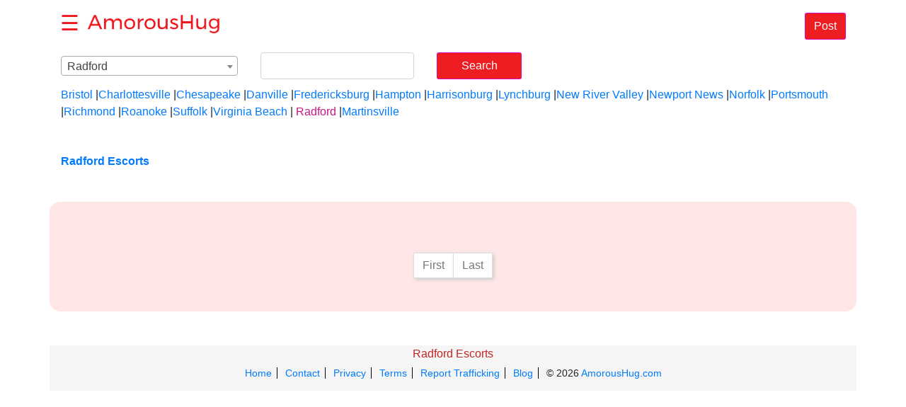

--- FILE ---
content_type: text/html;charset=UTF-8
request_url: https://us.amoroushug.com/radford
body_size: 15617
content:
<!DOCTYPE html>
<html lang="en-US">
<head><head>
<meta http-equiv="Content-Type" content="text/html; charset=UTF-8">
<meta http-equiv="X-UA-Compatible" content="IE=edge">
<meta name="viewport"
	content="width=device-width, initial-scale=1, maximum-scale=2">
	

<title>Radford Escorts | Call Girls &amp; Massage | AmorousHug</title>
<meta name="description"
	content="Find hot escorts, female escorts, massage and call girls offering their services in Radford, Virginia">
	
<link rel="stylesheet" type="text/css" 
	href="//static.AmorousHug.com/resources/css/bootstrap.min.css" />
<link rel="stylesheet" type="text/css" 
	href="//static.AmorousHug.com/resources/css/common.css" />
<link rel="stylesheet" type="text/css"
	href="//static.AmorousHug.com/resources/css/custom/amoroushug/customised_all.css"
		/>	
<link rel="shortcut icon" type="image/x-icon" href="//img.AmorousHug.com/resources/img/amoroushug.ico" />
<link rel="canonical" href="https://us.amoroushug.com/radford" />
<script type="f7ce824abf42a51c98ca8cda-text/javascript" src="//static.AmorousHug.com/resources/js/popper.min.js"></script>	
<script type="f7ce824abf42a51c98ca8cda-text/javascript" src="//static.AmorousHug.com/resources/js/jquery-3.3.1.min.js"></script>
	<script type="f7ce824abf42a51c98ca8cda-text/javascript" src="//static.AmorousHug.com/resources/js/bootstrap.min.js"></script>		
<script type="f7ce824abf42a51c98ca8cda-text/javascript" src="//static.AmorousHug.com/resources/js/js.cookie-2.2.1.min.js"></script>

	
</head></head>
<body>
	<div>
		<header class="header header-home">
			<div class="container-fluid">
				<div class="row align-items-center">
					<div class="col">
						<button class="sidebar-button" onclick="if (!window.__cfRLUnblockHandlers) return false; showSidebar()" data-cf-modified-f7ce824abf42a51c98ca8cda-="">☰</button>
						<a class="logo-link mx-1" href="//www.amoroushug.com/centre/home" onclick="if (!window.__cfRLUnblockHandlers) return false; pickRegion();" data-cf-modified-f7ce824abf42a51c98ca8cda-=""> <img
							class="logo" src="//img.AmorousHug.com/resources/img/amoroushug/logo.png" alt="${siteName}">
						</a>																												
						<a class="btn btn-primary mt-2 float-right" href="//www.amoroushug.com/manage/ad/market">Post</a>
						
						
					</div>
				</div>
			</div>
		</header>
		<div class="sidebar-shadow" onclick="if (!window.__cfRLUnblockHandlers) return false; hideSidebar()" data-cf-modified-f7ce824abf42a51c98ca8cda-=""></div>
		<aside class="sidebar">
			<section class="m-3">
				<a class="btn btn-primary btn-block font-weight-bold"
					href="//www.amoroushug.com/manage/ad/market">Post Ad</a>
			</section>
			<section class="my-3">
				<ul class="list-group sidebar-links">
					<li class="list-group-item font-weight-bold text-center">
						<a href="//www.amoroushug.com/centre/home" onclick="if (!window.__cfRLUnblockHandlers) return false; pickRegion();" data-cf-modified-f7ce824abf42a51c98ca8cda-="">
								<span>Home</span>
						</a>
												
					</li>
					<li class="list-group-item font-weight-bold text-center">
						
						<a
							href="//www.amoroushug.com/centre/login">
								<span>Login</span>
						</a>						
					</li>
					<li class="list-group-item font-weight-bold text-center">
						
						<a
							href="//www.amoroushug.com/centre/registrations">
								<span>Sign Up</span>
						</a>						
					</li>
					<li class="list-group-item font-weight-bold text-center">
						
						<a
							href="//www.amoroushug.com/blog">
								<span>Blog</span>
						</a>						
					</li>
				</ul>
			</section>
			<section class="my-3">
				<h5 class="sidebar-title text-center">Nearby Cities</h5>
				<ul class="list-group sidebar-links">
					<li class="list-group-item font-weight-bold text-center">
					<a  style="color:#007bff"
						href="/bristol">Bristol</a> 					
					</li>
					<li class="list-group-item font-weight-bold text-center">
					<a  style="color:#007bff"
						href="/charlottesville">Charlottesville</a> 					
					</li>
					<li class="list-group-item font-weight-bold text-center">
					<a  style="color:#007bff"
						href="/chesapeake">Chesapeake</a> 					
					</li>
					<li class="list-group-item font-weight-bold text-center">
					<a  style="color:#007bff"
						href="/danville">Danville</a> 					
					</li>
					<li class="list-group-item font-weight-bold text-center">
					<a  style="color:#007bff"
						href="/fredericksburg">Fredericksburg</a> 					
					</li>
					<li class="list-group-item font-weight-bold text-center">
					<a  style="color:#007bff"
						href="/hampton">Hampton</a> 					
					</li>
					<li class="list-group-item font-weight-bold text-center">
					<a  style="color:#007bff"
						href="/harrisonburg">Harrisonburg</a> 					
					</li>
					<li class="list-group-item font-weight-bold text-center">
					<a  style="color:#007bff"
						href="/lynchburg">Lynchburg</a> 					
					</li>
					<li class="list-group-item font-weight-bold text-center">
					<a  style="color:#007bff"
						href="/newrivervalley">New River Valley</a> 					
					</li>
					<li class="list-group-item font-weight-bold text-center">
					<a  style="color:#007bff"
						href="/newportnews">Newport News</a> 					
					</li>
					<li class="list-group-item font-weight-bold text-center">
					<a  style="color:#007bff"
						href="/norfolk">Norfolk</a> 					
					</li>
					<li class="list-group-item font-weight-bold text-center">
					<a  style="color:#007bff"
						href="/portsmouth">Portsmouth</a> 					
					</li>
					<li class="list-group-item font-weight-bold text-center">
					<a  style="color:#007bff"
						href="/richmond">Richmond</a> 					
					</li>
					<li class="list-group-item font-weight-bold text-center">
					<a  style="color:#007bff"
						href="/roanoke">Roanoke</a> 					
					</li>
					<li class="list-group-item font-weight-bold text-center">
					<a  style="color:#007bff"
						href="/suffolk">Suffolk</a> 					
					</li>
					<li class="list-group-item font-weight-bold text-center">
					<a  style="color:#007bff"
						href="/virginiabeach">Virginia Beach</a> 					
					</li>
					<li class="list-group-item font-weight-bold text-center">
					<a  style="color:#c71585"
						href="/radford">Radford</a> 					
					</li>
					<li class="list-group-item font-weight-bold text-center">
					<a  style="color:#007bff"
						href="/martinsville">Martinsville</a> 					
					</li>
				</ul>
			</section>
		</aside>
		<script type="f7ce824abf42a51c98ca8cda-text/javascript">
			function toggleSidebar() {
				$('.sidebar').toggleClass('show')
				$('.sidebar-shadow').toggleClass('show')
			}
			function showSidebar() {
				$('.sidebar').addClass('show')
				$('.sidebar-shadow').addClass('show')
			}
			function hideSidebar() {
				$('.sidebar').removeClass('show')
				$('.sidebar-shadow').removeClass('show')
			}
		</script>					  			
	</div>
	<link rel="stylesheet" type="text/css"
		href="//static.AmorousHug.com/resources/css/ad-list.css" />
	<link rel="stylesheet" type="text/css"
		href="//static.AmorousHug.com/resources/css/home.css" />
    <link rel="stylesheet" type="text/css"
		href="//static.AmorousHug.com/resources/css/ad-list-extra.css" />		

	<form class="form-inline">
		<div class="form-grop mx-3 mt-2 dropdownWrap">
			<div id="dropDownList">
				<span class="dropdown">Radford</span> <span
					class="icon"> <b class="presentation"></b>
				</span>
			</div>
			<div id="accordion">
				<div class="topItem">

					<a id="headingus" class=""> <span
						data-toggle="collapse" data-target="#collapseus" aria-expanded="true"
						aria-controls="#collapseus" class="country">United States</span>
					</a>

					<div id="collapseus" class="collapse stateList"
						aria-labelledby="headingus"
						data-parent="#accordion">

						<ul class="p-0">
							<li><a
								id="sheadingalabama" class=""> <span
									data-toggle="collapse" data-target="#scollapsealabama"
									aria-expanded="true"
									aria-controls="#scollapsealabama"
									class="country">Alabama</span>
							</a>

								<div id="scollapsealabama"
									class="collapse stateList"
									aria-labelledby="sheadingalabama">
									<ul class="p-0">
										<li>
											
											<a  href="//us.amoroushug.com/auburn">
											    	<span class="state">Auburn</span>
											</a>											
										</li>
										<li>
											
											<a  href="//us.amoroushug.com/birmingham">
											    	<span class="state">Birmingham</span>
											</a>											
										</li>
										<li>
											
											<a  href="//us.amoroushug.com/dothan">
											    	<span class="state">Dothan</span>
											</a>											
										</li>
										<li>
											
											<a  href="//us.amoroushug.com/gadsden">
											    	<span class="state">Gadsden</span>
											</a>											
										</li>
										<li>
											
											<a  href="//us.amoroushug.com/huntsville">
											    	<span class="state">Huntsville</span>
											</a>											
										</li>
										<li>
											
											<a  href="//us.amoroushug.com/mobile">
											    	<span class="state">Mobile</span>
											</a>											
										</li>
										<li>
											
											<a  href="//us.amoroushug.com/montgomery">
											    	<span class="state">Montgomery</span>
											</a>											
										</li>
										<li>
											
											<a  href="//us.amoroushug.com/muscleshoals">
											    	<span class="state">Muscle Shoals</span>
											</a>											
										</li>
										<li>
											
											<a  href="//us.amoroushug.com/tuscaloosa">
											    	<span class="state">Tuscaloosa</span>
											</a>											
										</li>
									</ul>
								</div></li>
							<li><a
								id="sheadingalaska" class=""> <span
									data-toggle="collapse" data-target="#scollapsealaska"
									aria-expanded="true"
									aria-controls="#scollapsealaska"
									class="country">Alaska</span>
							</a>

								<div id="scollapsealaska"
									class="collapse stateList"
									aria-labelledby="sheadingalaska">
									<ul class="p-0">
										<li>
											
											<a  href="//us.amoroushug.com/anchorage">
											    	<span class="state">Anchorage</span>
											</a>											
										</li>
										<li>
											
											<a  href="//us.amoroushug.com/fairbanks">
											    	<span class="state">Fairbanks</span>
											</a>											
										</li>
										<li>
											
											<a  href="//us.amoroushug.com/juneau">
											    	<span class="state">Juneau</span>
											</a>											
										</li>
										<li>
											
											<a  href="//us.amoroushug.com/kenaipeninsula">
											    	<span class="state">Kenai Peninsula</span>
											</a>											
										</li>
									</ul>
								</div></li>
							<li><a
								id="sheadingarizona" class=""> <span
									data-toggle="collapse" data-target="#scollapsearizona"
									aria-expanded="true"
									aria-controls="#scollapsearizona"
									class="country">Arizona</span>
							</a>

								<div id="scollapsearizona"
									class="collapse stateList"
									aria-labelledby="sheadingarizona">
									<ul class="p-0">
										<li>
											
											<a  href="//us.amoroushug.com/flagstaff-sedona">
											    	<span class="state">Flagstaff / Sedona</span>
											</a>											
										</li>
										<li>
											
											<a  href="//us.amoroushug.com/mohavecounty">
											    	<span class="state">Mohave County</span>
											</a>											
										</li>
										<li>
											
											<a  href="//us.amoroushug.com/phoenix">
											    	<span class="state">Phoenix</span>
											</a>											
										</li>
										<li>
											
											<a  href="//us.amoroushug.com/prescott">
											    	<span class="state">Prescott</span>
											</a>											
										</li>
										<li>
											
											<a  href="//us.amoroushug.com/showlow">
											    	<span class="state">Show Low</span>
											</a>											
										</li>
										<li>
											
											<a  href="//us.amoroushug.com/sierravista">
											    	<span class="state">Sierra Vista</span>
											</a>											
										</li>
										<li>
											
											<a  href="//us.amoroushug.com/tucson">
											    	<span class="state">Tucson</span>
											</a>											
										</li>
										<li>
											
											<a  href="//us.amoroushug.com/yuma">
											    	<span class="state">Yuma</span>
											</a>											
										</li>
									</ul>
								</div></li>
							<li><a
								id="sheadingarkansas" class=""> <span
									data-toggle="collapse" data-target="#scollapsearkansas"
									aria-expanded="true"
									aria-controls="#scollapsearkansas"
									class="country">Arkansas</span>
							</a>

								<div id="scollapsearkansas"
									class="collapse stateList"
									aria-labelledby="sheadingarkansas">
									<ul class="p-0">
										<li>
											
											<a  href="//us.amoroushug.com/fortsmith">
											    	<span class="state">Fort Smith</span>
											</a>											
										</li>
										<li>
											
											<a  href="//us.amoroushug.com/jonesboro">
											    	<span class="state">Jonesboro</span>
											</a>											
										</li>
										<li>
											
											<a  href="//us.amoroushug.com/littlerock">
											    	<span class="state">Little Rock</span>
											</a>											
										</li>
									</ul>
								</div></li>
							<li><a
								id="sheadingcalifornia" class=""> <span
									data-toggle="collapse" data-target="#scollapsecalifornia"
									aria-expanded="true"
									aria-controls="#scollapsecalifornia"
									class="country">California</span>
							</a>

								<div id="scollapsecalifornia"
									class="collapse stateList"
									aria-labelledby="sheadingcalifornia">
									<ul class="p-0">
										<li>
											
											<a  href="//us.amoroushug.com/bakersfield">
											    	<span class="state">Bakersfield</span>
											</a>											
										</li>
										<li>
											
											<a  href="//us.amoroushug.com/chico">
											    	<span class="state">Chico</span>
											</a>											
										</li>
										<li>
											
											<a  href="//us.amoroushug.com/fresno">
											    	<span class="state">Fresno</span>
											</a>											
										</li>
										<li>
											
											<a  href="//us.amoroushug.com/humboldtcounty">
											    	<span class="state">Humboldt County</span>
											</a>											
										</li>
										<li>
											
											<a  href="//us.amoroushug.com/imperialcounty">
											    	<span class="state">Imperial County</span>
											</a>											
										</li>
										<li>
											
											<a  href="//us.amoroushug.com/inlandempire">
											    	<span class="state">Inland Empire</span>
											</a>											
										</li>
										<li>
											
											<a  href="//us.amoroushug.com/longbeach">
											    	<span class="state">Long Beach</span>
											</a>											
										</li>
										<li>
											
											<a  href="//us.amoroushug.com/losangeles">
											    	<span class="state">Los Angeles</span>
											</a>											
										</li>
										<li>
											
											<a  href="//us.amoroushug.com/mendocino">
											    	<span class="state">Mendocino</span>
											</a>											
										</li>
										<li>
											
											<a  href="//us.amoroushug.com/merced">
											    	<span class="state">Merced</span>
											</a>											
										</li>
										<li>
											
											<a  href="//us.amoroushug.com/modesto">
											    	<span class="state">Modesto</span>
											</a>											
										</li>
										<li>
											
											<a  href="//us.amoroushug.com/monterey">
											    	<span class="state">Monterey</span>
											</a>											
										</li>
										<li>
											
											<a  href="//us.amoroushug.com/oakland-eastbay">
											    	<span class="state">Oakland / East Bay</span>
											</a>											
										</li>
										<li>
											
											<a  href="//us.amoroushug.com/orangecounty">
											    	<span class="state">Orange County</span>
											</a>											
										</li>
										<li>
											
											<a  href="//us.amoroushug.com/palmsprings">
											    	<span class="state">Palm Springs</span>
											</a>											
										</li>
										<li>
											
											<a  href="//us.amoroushug.com/palmdale-lancaster">
											    	<span class="state">Palmdale / Lancaster</span>
											</a>											
										</li>
										<li>
											
											<a  href="//us.amoroushug.com/redding">
											    	<span class="state">Redding</span>
											</a>											
										</li>
										<li>
											
											<a  href="//us.amoroushug.com/sacramento">
											    	<span class="state">Sacramento</span>
											</a>											
										</li>
										<li>
											
											<a  href="//us.amoroushug.com/sandiego">
											    	<span class="state">San Diego</span>
											</a>											
										</li>
										<li>
											
											<a  href="//us.amoroushug.com/sanfernandovalley">
											    	<span class="state">San Fernando Valley</span>
											</a>											
										</li>
										<li>
											
											<a  href="//us.amoroushug.com/sanfrancisco">
											    	<span class="state">San Francisco</span>
											</a>											
										</li>
										<li>
											
											<a  href="//us.amoroushug.com/sangabrielvalley">
											    	<span class="state">San Gabriel Valley</span>
											</a>											
										</li>
										<li>
											
											<a  href="//us.amoroushug.com/sanjose">
											    	<span class="state">San Jose</span>
											</a>											
										</li>
										<li>
											
											<a  href="//us.amoroushug.com/sanluisobispo">
											    	<span class="state">San Luis Obispo</span>
											</a>											
										</li>
										<li>
											
											<a  href="//us.amoroushug.com/sanmateo">
											    	<span class="state">San Mateo</span>
											</a>											
										</li>
										<li>
											
											<a  href="//us.amoroushug.com/santabarbara">
											    	<span class="state">Santa Barbara</span>
											</a>											
										</li>
										<li>
											
											<a  href="//us.amoroushug.com/santacruz">
											    	<span class="state">Santa Cruz</span>
											</a>											
										</li>
										<li>
											
											<a  href="//us.amoroushug.com/santamaria">
											    	<span class="state">Santa Maria</span>
											</a>											
										</li>
										<li>
											
											<a  href="//us.amoroushug.com/santarosa-northbay">
											    	<span class="state">Santa Rosa/Northbay</span>
											</a>											
										</li>
										<li>
											
											<a  href="//us.amoroushug.com/siskiyou">
											    	<span class="state">Siskiyou</span>
											</a>											
										</li>
										<li>
											
											<a  href="//us.amoroushug.com/stockton">
											    	<span class="state">Stockton</span>
											</a>											
										</li>
										<li>
											
											<a  href="//us.amoroushug.com/susanville">
											    	<span class="state">Susanville</span>
											</a>											
										</li>
										<li>
											
											<a  href="//us.amoroushug.com/ventura">
											    	<span class="state">Ventura</span>
											</a>											
										</li>
										<li>
											
											<a  href="//us.amoroushug.com/visalia">
											    	<span class="state">Visalia</span>
											</a>											
										</li>
									</ul>
								</div></li>
							<li><a
								id="sheadingcolorado" class=""> <span
									data-toggle="collapse" data-target="#scollapsecolorado"
									aria-expanded="true"
									aria-controls="#scollapsecolorado"
									class="country">Colorado</span>
							</a>

								<div id="scollapsecolorado"
									class="collapse stateList"
									aria-labelledby="sheadingcolorado">
									<ul class="p-0">
										<li>
											
											<a  href="//us.amoroushug.com/boulder">
											    	<span class="state">Boulder</span>
											</a>											
										</li>
										<li>
											
											<a  href="//us.amoroushug.com/coloradosprings">
											    	<span class="state">Colorado Springs</span>
											</a>											
										</li>
										<li>
											
											<a  href="//us.amoroushug.com/denver">
											    	<span class="state">Denver</span>
											</a>											
										</li>
										<li>
											
											<a  href="//us.amoroushug.com/fortcollins">
											    	<span class="state">Fort Collins</span>
											</a>											
										</li>
										<li>
											
											<a  href="//us.amoroushug.com/pueblo">
											    	<span class="state">Pueblo</span>
											</a>											
										</li>
										<li>
											
											<a  href="//us.amoroushug.com/rockies">
											    	<span class="state">Rockies</span>
											</a>											
										</li>
										<li>
											
											<a  href="//us.amoroushug.com/grandjunction">
											    	<span class="state">Grand Junction</span>
											</a>											
										</li>
									</ul>
								</div></li>
							<li><a
								id="sheadingconnecticut" class=""> <span
									data-toggle="collapse" data-target="#scollapseconnecticut"
									aria-expanded="true"
									aria-controls="#scollapseconnecticut"
									class="country">Connecticut</span>
							</a>

								<div id="scollapseconnecticut"
									class="collapse stateList"
									aria-labelledby="sheadingconnecticut">
									<ul class="p-0">
										<li>
											
											<a  href="//us.amoroushug.com/bridgeport">
											    	<span class="state">Bridgeport</span>
											</a>											
										</li>
										<li>
											
											<a  href="//us.amoroushug.com/hartford">
											    	<span class="state">Hartford</span>
											</a>											
										</li>
										<li>
											
											<a  href="//us.amoroushug.com/newhaven">
											    	<span class="state">New Haven</span>
											</a>											
										</li>
										<li>
											
											<a  href="//us.amoroushug.com/norwich">
											    	<span class="state">Norwich</span>
											</a>											
										</li>
										<li>
											
											<a  href="//us.amoroushug.com/torrington">
											    	<span class="state">Torrington</span>
											</a>											
										</li>
									</ul>
								</div></li>
							<li><a
								id="sheadingdelaware" class=""> <span
									data-toggle="collapse" data-target="#scollapsedelaware"
									aria-expanded="true"
									aria-controls="#scollapsedelaware"
									class="country">Delaware</span>
							</a>

								<div id="scollapsedelaware"
									class="collapse stateList"
									aria-labelledby="sheadingdelaware">
									<ul class="p-0">
										<li>
											
											<a  href="//us.amoroushug.com/delaware">
											    	<span class="state">Delaware</span>
											</a>											
										</li>
									</ul>
								</div></li>
							<li><a
								id="sheadingdistrictofcolumbia" class=""> <span
									data-toggle="collapse" data-target="#scollapsedistrictofcolumbia"
									aria-expanded="true"
									aria-controls="#scollapsedistrictofcolumbia"
									class="country">District of Columbia</span>
							</a>

								<div id="scollapsedistrictofcolumbia"
									class="collapse stateList"
									aria-labelledby="sheadingdistrictofcolumbia">
									<ul class="p-0">
										<li>
											
											<a  href="//us.amoroushug.com/bowie">
											    	<span class="state">Bowie</span>
											</a>											
										</li>
										<li>
											
											<a  href="//us.amoroushug.com/centreville">
											    	<span class="state">Centreville</span>
											</a>											
										</li>
										<li>
											
											<a  href="//us.amoroushug.com/washingtondc">
											    	<span class="state">Washington DC</span>
											</a>											
										</li>
									</ul>
								</div></li>
							<li><a
								id="sheadingflorida" class=""> <span
									data-toggle="collapse" data-target="#scollapseflorida"
									aria-expanded="true"
									aria-controls="#scollapseflorida"
									class="country">Florida</span>
							</a>

								<div id="scollapseflorida"
									class="collapse stateList"
									aria-labelledby="sheadingflorida">
									<ul class="p-0">
										<li>
											
											<a  href="//us.amoroushug.com/daytona">
											    	<span class="state">Daytona</span>
											</a>											
										</li>
										<li>
											
											<a  href="//us.amoroushug.com/fortlauderdale">
											    	<span class="state">Fort Lauderdale</span>
											</a>											
										</li>
										<li>
											
											<a  href="//us.amoroushug.com/fortmyers">
											    	<span class="state">Fort Myers</span>
											</a>											
										</li>
										<li>
											
											<a  href="//us.amoroushug.com/gainesville">
											    	<span class="state">Gainesville</span>
											</a>											
										</li>
										<li>
											
											<a  href="//us.amoroushug.com/jacksonville">
											    	<span class="state">Jacksonville</span>
											</a>											
										</li>
										<li>
											
											<a  href="//us.amoroushug.com/keys">
											    	<span class="state">Keys</span>
											</a>											
										</li>
										<li>
											
											<a  href="//us.amoroushug.com/lakeland">
											    	<span class="state">Lakeland</span>
											</a>											
										</li>
										<li>
											
											<a  href="//us.amoroushug.com/miami">
											    	<span class="state">Miami</span>
											</a>											
										</li>
										<li>
											
											<a  href="//us.amoroushug.com/ocala">
											    	<span class="state">Ocala</span>
											</a>											
										</li>
										<li>
											
											<a  href="//us.amoroushug.com/okaloosa">
											    	<span class="state">Okaloosa</span>
											</a>											
										</li>
										<li>
											
											<a  href="//us.amoroushug.com/orlando">
											    	<span class="state">Orlando</span>
											</a>											
										</li>
										<li>
											
											<a  href="//us.amoroushug.com/palmbay">
											    	<span class="state">Palm Bay</span>
											</a>											
										</li>
										<li>
											
											<a  href="//us.amoroushug.com/panamacity">
											    	<span class="state">Panama City</span>
											</a>											
										</li>
										<li>
											
											<a  href="//us.amoroushug.com/pensacola">
											    	<span class="state">Pensacola</span>
											</a>											
										</li>
										<li>
											
											<a  href="//us.amoroushug.com/sarasota-bradenton">
											    	<span class="state">Sarasota / Bradenton</span>
											</a>											
										</li>
										<li>
											
											<a  href="//us.amoroushug.com/spacecoast">
											    	<span class="state">Space Coast</span>
											</a>											
										</li>
										<li>
											
											<a  href="//us.amoroushug.com/staugustine">
											    	<span class="state">St. Augustine</span>
											</a>											
										</li>
										<li>
											
											<a  href="//us.amoroushug.com/tallahassee">
											    	<span class="state">Tallahassee</span>
											</a>											
										</li>
										<li>
											
											<a  href="//us.amoroushug.com/tampa">
											    	<span class="state">Tampa</span>
											</a>											
										</li>
										<li>
											
											<a  href="//us.amoroushug.com/treasurecoast">
											    	<span class="state">Treasure Coast</span>
											</a>											
										</li>
										<li>
											
											<a  href="//us.amoroushug.com/westpalmbeach">
											    	<span class="state">West Palm Beach</span>
											</a>											
										</li>
									</ul>
								</div></li>
							<li><a
								id="sheadinggeorgia" class=""> <span
									data-toggle="collapse" data-target="#scollapsegeorgia"
									aria-expanded="true"
									aria-controls="#scollapsegeorgia"
									class="country">Georgia</span>
							</a>

								<div id="scollapsegeorgia"
									class="collapse stateList"
									aria-labelledby="sheadinggeorgia">
									<ul class="p-0">
										<li>
											
											<a  href="//us.amoroushug.com/athens">
											    	<span class="state">Athens</span>
											</a>											
										</li>
										<li>
											
											<a  href="//us.amoroushug.com/atlanta">
											    	<span class="state">Atlanta</span>
											</a>											
										</li>
										<li>
											
											<a  href="//us.amoroushug.com/augusta">
											    	<span class="state">Augusta</span>
											</a>											
										</li>
										<li>
											
											<a  href="//us.amoroushug.com/brunswick">
											    	<span class="state">Brunswick</span>
											</a>											
										</li>
										<li>
											
											<a  href="//us.amoroushug.com/macon">
											    	<span class="state">Macon</span>
											</a>											
										</li>
										<li>
											
											<a  href="//us.amoroushug.com/rome">
											    	<span class="state">Rome</span>
											</a>											
										</li>
										<li>
											
											<a  href="//us.amoroushug.com/savannah">
											    	<span class="state">Savannah</span>
											</a>											
										</li>
										<li>
											
											<a  href="//us.amoroushug.com/statesboro">
											    	<span class="state">Statesboro</span>
											</a>											
										</li>
										<li>
											
											<a  href="//us.amoroushug.com/valdosta">
											    	<span class="state">Valdosta</span>
											</a>											
										</li>
									</ul>
								</div></li>
							<li><a
								id="sheadinghawaii" class=""> <span
									data-toggle="collapse" data-target="#scollapsehawaii"
									aria-expanded="true"
									aria-controls="#scollapsehawaii"
									class="country">Hawaii</span>
							</a>

								<div id="scollapsehawaii"
									class="collapse stateList"
									aria-labelledby="sheadinghawaii">
									<ul class="p-0">
										<li>
											
											<a  href="//us.amoroushug.com/bigisland">
											    	<span class="state">Big Island</span>
											</a>											
										</li>
										<li>
											
											<a  href="//us.amoroushug.com/honolulu">
											    	<span class="state">Honolulu</span>
											</a>											
										</li>
										<li>
											
											<a  href="//us.amoroushug.com/kauai">
											    	<span class="state">Kauai</span>
											</a>											
										</li>
										<li>
											
											<a  href="//us.amoroushug.com/maui">
											    	<span class="state">Maui</span>
											</a>											
										</li>
									</ul>
								</div></li>
							<li><a
								id="sheadingidaho" class=""> <span
									data-toggle="collapse" data-target="#scollapseidaho"
									aria-expanded="true"
									aria-controls="#scollapseidaho"
									class="country">Idaho</span>
							</a>

								<div id="scollapseidaho"
									class="collapse stateList"
									aria-labelledby="sheadingidaho">
									<ul class="p-0">
										<li>
											
											<a  href="//us.amoroushug.com/boise">
											    	<span class="state">Boise</span>
											</a>											
										</li>
										<li>
											
											<a  href="//us.amoroushug.com/idahofalls">
											    	<span class="state">Idaho Falls</span>
											</a>											
										</li>
										<li>
											
											<a  href="//us.amoroushug.com/lewiston">
											    	<span class="state">Lewiston</span>
											</a>											
										</li>
										<li>
											
											<a  href="//us.amoroushug.com/twinfalls">
											    	<span class="state">Twin Falls</span>
											</a>											
										</li>
									</ul>
								</div></li>
							<li><a
								id="sheadingillinois" class=""> <span
									data-toggle="collapse" data-target="#scollapseillinois"
									aria-expanded="true"
									aria-controls="#scollapseillinois"
									class="country">Illinois</span>
							</a>

								<div id="scollapseillinois"
									class="collapse stateList"
									aria-labelledby="sheadingillinois">
									<ul class="p-0">
										<li>
											
											<a  href="//us.amoroushug.com/carbondale">
											    	<span class="state">Carbondale</span>
											</a>											
										</li>
										<li>
											
											<a  href="//us.amoroushug.com/chambana">
											    	<span class="state">Chambana</span>
											</a>											
										</li>
										<li>
											
											<a  href="//us.amoroushug.com/chicago">
											    	<span class="state">Chicago</span>
											</a>											
										</li>
										<li>
											
											<a  href="//us.amoroushug.com/decatur">
											    	<span class="state">Decatur</span>
											</a>											
										</li>
										<li>
											
											<a  href="//us.amoroushug.com/galesburg">
											    	<span class="state">Galesburg</span>
											</a>											
										</li>
										<li>
											
											<a  href="//us.amoroushug.com/lasallecounty">
											    	<span class="state">La Salle County</span>
											</a>											
										</li>
										<li>
											
											<a  href="//us.amoroushug.com/mattoon">
											    	<span class="state">Mattoon</span>
											</a>											
										</li>
										<li>
											
											<a  href="//us.amoroushug.com/peoria">
											    	<span class="state">Peoria</span>
											</a>											
										</li>
										<li>
											
											<a  href="//us.amoroushug.com/rockford">
											    	<span class="state">Rockford</span>
											</a>											
										</li>
									</ul>
								</div></li>
							<li><a
								id="sheadingindiana" class=""> <span
									data-toggle="collapse" data-target="#scollapseindiana"
									aria-expanded="true"
									aria-controls="#scollapseindiana"
									class="country">Indiana</span>
							</a>

								<div id="scollapseindiana"
									class="collapse stateList"
									aria-labelledby="sheadingindiana">
									<ul class="p-0">
										<li>
											
											<a  href="//us.amoroushug.com/bloomington">
											    	<span class="state">Bloomington</span>
											</a>											
										</li>
										<li>
											
											<a  href="//us.amoroushug.com/evansville">
											    	<span class="state">Evansville</span>
											</a>											
										</li>
										<li>
											
											<a  href="//us.amoroushug.com/ftwayne">
											    	<span class="state">Ft Wayne</span>
											</a>											
										</li>
										<li>
											
											<a  href="//us.amoroushug.com/indianapolis">
											    	<span class="state">Indianapolis</span>
											</a>											
										</li>
										<li>
											
											<a  href="//us.amoroushug.com/kokomo">
											    	<span class="state">Kokomo</span>
											</a>											
										</li>
										<li>
											
											<a  href="//us.amoroushug.com/muncie">
											    	<span class="state">Muncie</span>
											</a>											
										</li>
										<li>
											
											<a  href="//us.amoroushug.com/southbend">
											    	<span class="state">South Bend</span>
											</a>											
										</li>
										<li>
											
											<a  href="//us.amoroushug.com/terrehaute">
											    	<span class="state">Terre Haute</span>
											</a>											
										</li>
									</ul>
								</div></li>
							<li><a
								id="sheadingiowa" class=""> <span
									data-toggle="collapse" data-target="#scollapseiowa"
									aria-expanded="true"
									aria-controls="#scollapseiowa"
									class="country">Iowa</span>
							</a>

								<div id="scollapseiowa"
									class="collapse stateList"
									aria-labelledby="sheadingiowa">
									<ul class="p-0">
										<li>
											
											<a  href="//us.amoroushug.com/ames">
											    	<span class="state">Ames</span>
											</a>											
										</li>
										<li>
											
											<a  href="//us.amoroushug.com/cedarrapids">
											    	<span class="state">Cedar Rapids</span>
											</a>											
										</li>
										<li>
											
											<a  href="//us.amoroushug.com/davenport">
											    	<span class="state">Davenport</span>
											</a>											
										</li>
										<li>
											
											<a  href="//us.amoroushug.com/desmoines">
											    	<span class="state">Des moines</span>
											</a>											
										</li>
										<li>
											
											<a  href="//us.amoroushug.com/dubuque">
											    	<span class="state">Dubuque</span>
											</a>											
										</li>
										<li>
											
											<a  href="//us.amoroushug.com/fortdodge">
											    	<span class="state">Fort Dodge</span>
											</a>											
										</li>
										<li>
											
											<a  href="//us.amoroushug.com/iowacity">
											    	<span class="state">Iowa City</span>
											</a>											
										</li>
										<li>
											
											<a  href="//us.amoroushug.com/masoncity">
											    	<span class="state">Mason City</span>
											</a>											
										</li>
										<li>
											
											<a  href="//us.amoroushug.com/quadcities">
											    	<span class="state">Quad Cities</span>
											</a>											
										</li>
										<li>
											
											<a  href="//us.amoroushug.com/siouxcity">
											    	<span class="state">Sioux City</span>
											</a>											
										</li>
										<li>
											
											<a  href="//us.amoroushug.com/waterloo">
											    	<span class="state">Waterloo</span>
											</a>											
										</li>
									</ul>
								</div></li>
							<li><a
								id="sheadingkansas" class=""> <span
									data-toggle="collapse" data-target="#scollapsekansas"
									aria-expanded="true"
									aria-controls="#scollapsekansas"
									class="country">Kansas</span>
							</a>

								<div id="scollapsekansas"
									class="collapse stateList"
									aria-labelledby="sheadingkansas">
									<ul class="p-0">
										<li>
											
											<a  href="//us.amoroushug.com/lawrence">
											    	<span class="state">Lawrence</span>
											</a>											
										</li>
										<li>
											
											<a  href="//us.amoroushug.com/salina">
											    	<span class="state">Salina</span>
											</a>											
										</li>
										<li>
											
											<a  href="//us.amoroushug.com/topeka">
											    	<span class="state">Topeka</span>
											</a>											
										</li>
										<li>
											
											<a  href="//us.amoroushug.com/wichita">
											    	<span class="state">Wichita</span>
											</a>											
										</li>
									</ul>
								</div></li>
							<li><a
								id="sheadingkentucky" class=""> <span
									data-toggle="collapse" data-target="#scollapsekentucky"
									aria-expanded="true"
									aria-controls="#scollapsekentucky"
									class="country">Kentucky</span>
							</a>

								<div id="scollapsekentucky"
									class="collapse stateList"
									aria-labelledby="sheadingkentucky">
									<ul class="p-0">
										<li>
											
											<a  href="//us.amoroushug.com/bowlinggreen">
											    	<span class="state">Bowling Green</span>
											</a>											
										</li>
										<li>
											
											<a  href="//us.amoroushug.com/lexington">
											    	<span class="state">Lexington</span>
											</a>											
										</li>
										<li>
											
											<a  href="//us.amoroushug.com/louisville">
											    	<span class="state">Louisville</span>
											</a>											
										</li>
										<li>
											
											<a  href="//us.amoroushug.com/middlesboro">
											    	<span class="state">Middlesboro</span>
											</a>											
										</li>
										<li>
											
											<a  href="//us.amoroushug.com/owensboro">
											    	<span class="state">Owensboro</span>
											</a>											
										</li>
										<li>
											
											<a  href="//us.amoroushug.com/paducah">
											    	<span class="state">Paducah</span>
											</a>											
										</li>
									</ul>
								</div></li>
							<li><a
								id="sheadinglouisiana" class=""> <span
									data-toggle="collapse" data-target="#scollapselouisiana"
									aria-expanded="true"
									aria-controls="#scollapselouisiana"
									class="country">Louisiana</span>
							</a>

								<div id="scollapselouisiana"
									class="collapse stateList"
									aria-labelledby="sheadinglouisiana">
									<ul class="p-0">
										<li>
											
											<a  href="//us.amoroushug.com/alexandria">
											    	<span class="state">Alexandria</span>
											</a>											
										</li>
										<li>
											
											<a  href="//us.amoroushug.com/batonrouge">
											    	<span class="state">Baton Rouge</span>
											</a>											
										</li>
										<li>
											
											<a  href="//us.amoroushug.com/houma">
											    	<span class="state">Houma</span>
											</a>											
										</li>
										<li>
											
											<a  href="//us.amoroushug.com/lafayette">
											    	<span class="state">Lafayette</span>
											</a>											
										</li>
										<li>
											
											<a  href="//us.amoroushug.com/lakecharles">
											    	<span class="state">Lake Charles</span>
											</a>											
										</li>
										<li>
											
											<a  href="//us.amoroushug.com/neworleans">
											    	<span class="state">New Orleans</span>
											</a>											
										</li>
										<li>
											
											<a  href="//us.amoroushug.com/shreveport">
											    	<span class="state">Shreveport</span>
											</a>											
										</li>
									</ul>
								</div></li>
							<li><a
								id="sheadingmaine" class=""> <span
									data-toggle="collapse" data-target="#scollapsemaine"
									aria-expanded="true"
									aria-controls="#scollapsemaine"
									class="country">Maine</span>
							</a>

								<div id="scollapsemaine"
									class="collapse stateList"
									aria-labelledby="sheadingmaine">
									<ul class="p-0">
										<li>
											
											<a  href="//us.amoroushug.com/maine">
											    	<span class="state">Maine</span>
											</a>											
										</li>
									</ul>
								</div></li>
							<li><a
								id="sheadingmaryland" class=""> <span
									data-toggle="collapse" data-target="#scollapsemaryland"
									aria-expanded="true"
									aria-controls="#scollapsemaryland"
									class="country">Maryland</span>
							</a>

								<div id="scollapsemaryland"
									class="collapse stateList"
									aria-labelledby="sheadingmaryland">
									<ul class="p-0">
										<li>
											
											<a  href="//us.amoroushug.com/annapolis">
											    	<span class="state">Annapolis</span>
											</a>											
										</li>
										<li>
											
											<a  href="//us.amoroushug.com/baltimore">
											    	<span class="state">Baltimore</span>
											</a>											
										</li>
										<li>
											
											<a  href="//us.amoroushug.com/cumberlandvalley">
											    	<span class="state">Cumberland Valley</span>
											</a>											
										</li>
										<li>
											
											<a  href="//us.amoroushug.com/frederick">
											    	<span class="state">Frederick</span>
											</a>											
										</li>
										<li>
											
											<a  href="//us.amoroushug.com/salisbury">
											    	<span class="state">Salisbury</span>
											</a>											
										</li>
										<li>
											
											<a  href="//us.amoroushug.com/hagerstown">
											    	<span class="state">Hagerstown</span>
											</a>											
										</li>
									</ul>
								</div></li>
							<li><a
								id="sheadingmassachusetts" class=""> <span
									data-toggle="collapse" data-target="#scollapsemassachusetts"
									aria-expanded="true"
									aria-controls="#scollapsemassachusetts"
									class="country">Massachusetts</span>
							</a>

								<div id="scollapsemassachusetts"
									class="collapse stateList"
									aria-labelledby="sheadingmassachusetts">
									<ul class="p-0">
										<li>
											
											<a  href="//us.amoroushug.com/boston">
											    	<span class="state">Boston</span>
											</a>											
										</li>
										<li>
											
											<a  href="//us.amoroushug.com/brockton">
											    	<span class="state">Brockton</span>
											</a>											
										</li>
										<li>
											
											<a  href="//us.amoroushug.com/capecod">
											    	<span class="state">Cape Cod</span>
											</a>											
										</li>
										<li>
											
											<a  href="//us.amoroushug.com/lowell">
											    	<span class="state">Lowell</span>
											</a>											
										</li>
										<li>
											
											<a  href="//us.amoroushug.com/newbedford">
											    	<span class="state">New Bedford</span>
											</a>											
										</li>
										<li>
											
											<a  href="//us.amoroushug.com/worcester">
											    	<span class="state">Worcester</span>
											</a>											
										</li>
									</ul>
								</div></li>
							<li><a
								id="sheadingmichigan" class=""> <span
									data-toggle="collapse" data-target="#scollapsemichigan"
									aria-expanded="true"
									aria-controls="#scollapsemichigan"
									class="country">Michigan</span>
							</a>

								<div id="scollapsemichigan"
									class="collapse stateList"
									aria-labelledby="sheadingmichigan">
									<ul class="p-0">
										<li>
											
											<a  href="//us.amoroushug.com/annarbor">
											    	<span class="state">Ann Arbor</span>
											</a>											
										</li>
										<li>
											
											<a  href="//us.amoroushug.com/battlecreek">
											    	<span class="state">Battle Creek</span>
											</a>											
										</li>
										<li>
											
											<a  href="//us.amoroushug.com/detroit">
											    	<span class="state">Detroit</span>
											</a>											
										</li>
										<li>
											
											<a  href="//us.amoroushug.com/flint">
											    	<span class="state">Flint</span>
											</a>											
										</li>
										<li>
											
											<a  href="//us.amoroushug.com/grandrapids">
											    	<span class="state">Grand Rapids</span>
											</a>											
										</li>
										<li>
											
											<a  href="//us.amoroushug.com/holland">
											    	<span class="state">Holland</span>
											</a>											
										</li>
										<li>
											
											<a  href="//us.amoroushug.com/kalamazoo">
											    	<span class="state">Kalamazoo</span>
											</a>											
										</li>
										<li>
											
											<a  href="//us.amoroushug.com/lansing">
											    	<span class="state">Lansing</span>
											</a>											
										</li>
										<li>
											
											<a  href="//us.amoroushug.com/marquette">
											    	<span class="state">Marquette</span>
											</a>											
										</li>
										<li>
											
											<a  href="//us.amoroushug.com/midland">
											    	<span class="state">Midland</span>
											</a>											
										</li>
										<li>
											
											<a  href="//us.amoroushug.com/monroe">
											    	<span class="state">Monroe</span>
											</a>											
										</li>
										<li>
											
											<a  href="//us.amoroushug.com/muskegon">
											    	<span class="state">Muskegon</span>
											</a>											
										</li>
										<li>
											
											<a  href="//us.amoroushug.com/niles">
											    	<span class="state">Niles</span>
											</a>											
										</li>
										<li>
											
											<a  href="//us.amoroushug.com/porthuron">
											    	<span class="state">Port Huron</span>
											</a>											
										</li>
										<li>
											
											<a  href="//us.amoroushug.com/saginaw">
											    	<span class="state">Saginaw</span>
											</a>											
										</li>
										<li>
											
											<a  href="//us.amoroushug.com/traversecity">
											    	<span class="state">Traverse City</span>
											</a>											
										</li>
									</ul>
								</div></li>
							<li><a
								id="sheadingminnesota" class=""> <span
									data-toggle="collapse" data-target="#scollapseminnesota"
									aria-expanded="true"
									aria-controls="#scollapseminnesota"
									class="country">Minnesota</span>
							</a>

								<div id="scollapseminnesota"
									class="collapse stateList"
									aria-labelledby="sheadingminnesota">
									<ul class="p-0">
										<li>
											
											<a  href="//us.amoroushug.com/bemidji">
											    	<span class="state">Bemidji</span>
											</a>											
										</li>
										<li>
											
											<a  href="//us.amoroushug.com/brainerd">
											    	<span class="state">Brainerd</span>
											</a>											
										</li>
										<li>
											
											<a  href="//us.amoroushug.com/duluth">
											    	<span class="state">Duluth</span>
											</a>											
										</li>
										<li>
											
											<a  href="//us.amoroushug.com/mankato">
											    	<span class="state">Mankato</span>
											</a>											
										</li>
										<li>
											
											<a  href="//us.amoroushug.com/minneapolis-stpaul">
											    	<span class="state">Minneapolis / St. Paul</span>
											</a>											
										</li>
										<li>
											
											<a  href="//us.amoroushug.com/stcloud">
											    	<span class="state">St. Cloud</span>
											</a>											
										</li>
									</ul>
								</div></li>
							<li><a
								id="sheadingmississippi" class=""> <span
									data-toggle="collapse" data-target="#scollapsemississippi"
									aria-expanded="true"
									aria-controls="#scollapsemississippi"
									class="country">Mississippi</span>
							</a>

								<div id="scollapsemississippi"
									class="collapse stateList"
									aria-labelledby="sheadingmississippi">
									<ul class="p-0">
										<li>
											
											<a  href="//us.amoroushug.com/biloxi">
											    	<span class="state">Biloxi</span>
											</a>											
										</li>
										<li>
											
											<a  href="//us.amoroushug.com/hattiesburg">
											    	<span class="state">Hattiesburg</span>
											</a>											
										</li>
										<li>
											
											<a  href="//us.amoroushug.com/jackson">
											    	<span class="state">Jackson</span>
											</a>											
										</li>
										<li>
											
											<a  href="//us.amoroushug.com/meridian">
											    	<span class="state">Meridian</span>
											</a>											
										</li>
										<li>
											
											<a  href="//us.amoroushug.com/natchez">
											    	<span class="state">Natchez</span>
											</a>											
										</li>
										<li>
											
											<a  href="//us.amoroushug.com/southaven">
											    	<span class="state">Southaven</span>
											</a>											
										</li>
									</ul>
								</div></li>
							<li><a
								id="sheadingmissouri" class=""> <span
									data-toggle="collapse" data-target="#scollapsemissouri"
									aria-expanded="true"
									aria-controls="#scollapsemissouri"
									class="country">Missouri</span>
							</a>

								<div id="scollapsemissouri"
									class="collapse stateList"
									aria-labelledby="sheadingmissouri">
									<ul class="p-0">
										<li>
											
											<a  href="//us.amoroushug.com/capegirardeau">
											    	<span class="state">Cape Girardeau</span>
											</a>											
										</li>
										<li>
											
											<a  href="//us.amoroushug.com/jeffcity">
											    	<span class="state">Jeff City</span>
											</a>											
										</li>
										<li>
											
											<a  href="//us.amoroushug.com/joplin">
											    	<span class="state">Joplin</span>
											</a>											
										</li>
										<li>
											
											<a  href="//us.amoroushug.com/kansascity">
											    	<span class="state">Kansas City</span>
											</a>											
										</li>
										<li>
											
											<a  href="//us.amoroushug.com/kirksville">
											    	<span class="state">Kirksville</span>
											</a>											
										</li>
										<li>
											
											<a  href="//us.amoroushug.com/lakeoftheozarks">
											    	<span class="state">Lake Of The Ozarks</span>
											</a>											
										</li>
										<li>
											
											<a  href="//us.amoroushug.com/springfield">
											    	<span class="state">Springfield</span>
											</a>											
										</li>
										<li>
											
											<a  href="//us.amoroushug.com/stjoseph">
											    	<span class="state">St Joseph</span>
											</a>											
										</li>
										<li>
											
											<a  href="//us.amoroushug.com/stlouis">
											    	<span class="state">St. Louis</span>
											</a>											
										</li>
									</ul>
								</div></li>
							<li><a
								id="sheadingmontana" class=""> <span
									data-toggle="collapse" data-target="#scollapsemontana"
									aria-expanded="true"
									aria-controls="#scollapsemontana"
									class="country">Montana</span>
							</a>

								<div id="scollapsemontana"
									class="collapse stateList"
									aria-labelledby="sheadingmontana">
									<ul class="p-0">
										<li>
											
											<a  href="//us.amoroushug.com/billings">
											    	<span class="state">Billings</span>
											</a>											
										</li>
										<li>
											
											<a  href="//us.amoroushug.com/bozeman">
											    	<span class="state">Bozeman</span>
											</a>											
										</li>
										<li>
											
											<a  href="//us.amoroushug.com/butte">
											    	<span class="state">Butte</span>
											</a>											
										</li>
										<li>
											
											<a  href="//us.amoroushug.com/greatfalls">
											    	<span class="state">Great Falls</span>
											</a>											
										</li>
										<li>
											
											<a  href="//us.amoroushug.com/helena">
											    	<span class="state">Helena</span>
											</a>											
										</li>
										<li>
											
											<a  href="//us.amoroushug.com/kalispell">
											    	<span class="state">Kalispell</span>
											</a>											
										</li>
										<li>
											
											<a  href="//us.amoroushug.com/missoula">
											    	<span class="state">Missoula</span>
											</a>											
										</li>
									</ul>
								</div></li>
							<li><a
								id="sheadingnebraska" class=""> <span
									data-toggle="collapse" data-target="#scollapsenebraska"
									aria-expanded="true"
									aria-controls="#scollapsenebraska"
									class="country">Nebraska</span>
							</a>

								<div id="scollapsenebraska"
									class="collapse stateList"
									aria-labelledby="sheadingnebraska">
									<ul class="p-0">
										<li>
											
											<a  href="//us.amoroushug.com/grandisland">
											    	<span class="state">Grand Island</span>
											</a>											
										</li>
										<li>
											
											<a  href="//us.amoroushug.com/lincoln">
											    	<span class="state">Lincoln</span>
											</a>											
										</li>
										<li>
											
											<a  href="//us.amoroushug.com/northplatte">
											    	<span class="state">North Platte</span>
											</a>											
										</li>
										<li>
											
											<a  href="//us.amoroushug.com/omaha">
											    	<span class="state">Omaha</span>
											</a>											
										</li>
										<li>
											
											<a  href="//us.amoroushug.com/scottsbluff">
											    	<span class="state">Scottsbluff</span>
											</a>											
										</li>
									</ul>
								</div></li>
							<li><a
								id="sheadingnevada" class=""> <span
									data-toggle="collapse" data-target="#scollapsenevada"
									aria-expanded="true"
									aria-controls="#scollapsenevada"
									class="country">Nevada</span>
							</a>

								<div id="scollapsenevada"
									class="collapse stateList"
									aria-labelledby="sheadingnevada">
									<ul class="p-0">
										<li>
											
											<a  href="//us.amoroushug.com/elko">
											    	<span class="state">Elko</span>
											</a>											
										</li>
										<li>
											
											<a  href="//us.amoroushug.com/lasvegas">
											    	<span class="state">Las Vegas</span>
											</a>											
										</li>
										<li>
											
											<a  href="//us.amoroushug.com/reno">
											    	<span class="state">Reno</span>
											</a>											
										</li>
									</ul>
								</div></li>
							<li><a
								id="sheadingnewhampshire" class=""> <span
									data-toggle="collapse" data-target="#scollapsenewhampshire"
									aria-expanded="true"
									aria-controls="#scollapsenewhampshire"
									class="country">New Hampshire</span>
							</a>

								<div id="scollapsenewhampshire"
									class="collapse stateList"
									aria-labelledby="sheadingnewhampshire">
									<ul class="p-0">
										<li>
											
											<a  href="//us.amoroushug.com/newhampshire">
											    	<span class="state">New Hampshire</span>
											</a>											
										</li>
									</ul>
								</div></li>
							<li><a
								id="sheadingnewjersey" class=""> <span
									data-toggle="collapse" data-target="#scollapsenewjersey"
									aria-expanded="true"
									aria-controls="#scollapsenewjersey"
									class="country">New Jersey</span>
							</a>

								<div id="scollapsenewjersey"
									class="collapse stateList"
									aria-labelledby="sheadingnewjersey">
									<ul class="p-0">
										<li>
											
											<a  href="//us.amoroushug.com/camden">
											    	<span class="state">Camden</span>
											</a>											
										</li>
										<li>
											
											<a  href="//us.amoroushug.com/jerseyshore">
											    	<span class="state">Jersey Shore</span>
											</a>											
										</li>
										<li>
											
											<a  href="//us.amoroushug.com/newjersey">
											    	<span class="state">New Jersey</span>
											</a>											
										</li>
										<li>
											
											<a  href="//us.amoroushug.com/newbrunswick">
											    	<span class="state">New brunswick</span>
											</a>											
										</li>
										<li>
											
											<a  href="//us.amoroushug.com/newark">
											    	<span class="state">Newark</span>
											</a>											
										</li>
										<li>
											
											<a  href="//us.amoroushug.com/edison">
											    	<span class="state">Edison</span>
											</a>											
										</li>
										<li>
											
											<a  href="//us.amoroushug.com/vineland">
											    	<span class="state">Vineland</span>
											</a>											
										</li>
									</ul>
								</div></li>
							<li><a
								id="sheadingnewmexico" class=""> <span
									data-toggle="collapse" data-target="#scollapsenewmexico"
									aria-expanded="true"
									aria-controls="#scollapsenewmexico"
									class="country">New Mexico</span>
							</a>

								<div id="scollapsenewmexico"
									class="collapse stateList"
									aria-labelledby="sheadingnewmexico">
									<ul class="p-0">
										<li>
											
											<a  href="//us.amoroushug.com/albuquerque">
											    	<span class="state">Albuquerque</span>
											</a>											
										</li>
										<li>
											
											<a  href="//us.amoroushug.com/clovis-portales">
											    	<span class="state">Clovis / Portales</span>
											</a>											
										</li>
										<li>
											
											<a  href="//us.amoroushug.com/farmington">
											    	<span class="state">Farmington</span>
											</a>											
										</li>
										<li>
											
											<a  href="//us.amoroushug.com/lascruces">
											    	<span class="state">Las Cruces</span>
											</a>											
										</li>
										<li>
											
											<a  href="//us.amoroushug.com/roswell-carlsbad">
											    	<span class="state">Roswell / Carlsbad</span>
											</a>											
										</li>
										<li>
											
											<a  href="//us.amoroushug.com/santafe-taos">
											    	<span class="state">Santa Fe / Taos</span>
											</a>											
										</li>
										<li>
											
											<a  href="//us.amoroushug.com/carlsbad">
											    	<span class="state">Carlsbad</span>
											</a>											
										</li>
										<li>
											
											<a  href="//us.amoroushug.com/taos">
											    	<span class="state">Taos</span>
											</a>											
										</li>
									</ul>
								</div></li>
							<li><a
								id="sheadingnewyork" class=""> <span
									data-toggle="collapse" data-target="#scollapsenewyork"
									aria-expanded="true"
									aria-controls="#scollapsenewyork"
									class="country">New York</span>
							</a>

								<div id="scollapsenewyork"
									class="collapse stateList"
									aria-labelledby="sheadingnewyork">
									<ul class="p-0">
										<li>
											
											<a  href="//us.amoroushug.com/albany">
											    	<span class="state">Albany</span>
											</a>											
										</li>
										<li>
											
											<a  href="//us.amoroushug.com/binghamton">
											    	<span class="state">Binghamton</span>
											</a>											
										</li>
										<li>
											
											<a  href="//us.amoroushug.com/bronx">
											    	<span class="state">Bronx</span>
											</a>											
										</li>
										<li>
											
											<a  href="//us.amoroushug.com/brooklyn">
											    	<span class="state">Brooklyn</span>
											</a>											
										</li>
										<li>
											
											<a  href="//us.amoroushug.com/buffalo">
											    	<span class="state">Buffalo</span>
											</a>											
										</li>
										<li>
											
											<a  href="//us.amoroushug.com/catskills">
											    	<span class="state">Catskills</span>
											</a>											
										</li>
										<li>
											
											<a  href="//us.amoroushug.com/chautauqua">
											    	<span class="state">Chautauqua</span>
											</a>											
										</li>
										<li>
											
											<a  href="//us.amoroushug.com/elmira">
											    	<span class="state">Elmira</span>
											</a>											
										</li>
										<li>
											
											<a  href="//us.amoroushug.com/fairfield">
											    	<span class="state">Fairfield</span>
											</a>											
										</li>
										<li>
											
											<a  href="//us.amoroushug.com/fingerlakes">
											    	<span class="state">Finger Lakes</span>
											</a>											
										</li>
										<li>
											
											<a  href="//us.amoroushug.com/glensfalls">
											    	<span class="state">Glens Falls</span>
											</a>											
										</li>
										<li>
											
											<a  href="//us.amoroushug.com/hudsonvalley">
											    	<span class="state">Hudson Valley</span>
											</a>											
										</li>
										<li>
											
											<a  href="//us.amoroushug.com/ithaca">
											    	<span class="state">Ithaca</span>
											</a>											
										</li>
										<li>
											
											<a  href="//us.amoroushug.com/longisland">
											    	<span class="state">Long Island</span>
											</a>											
										</li>
										<li>
											
											<a  href="//us.amoroushug.com/newyork-manhattan">
											    	<span class="state">New York / Manhattan</span>
											</a>											
										</li>
										<li>
											
											<a  href="//us.amoroushug.com/oneonta">
											    	<span class="state">Oneonta</span>
											</a>											
										</li>
										<li>
											
											<a  href="//us.amoroushug.com/plattsburgh">
											    	<span class="state">Plattsburgh</span>
											</a>											
										</li>
										<li>
											
											<a  href="//us.amoroushug.com/potsdam">
											    	<span class="state">Potsdam</span>
											</a>											
										</li>
										<li>
											
											<a  href="//us.amoroushug.com/queens">
											    	<span class="state">Queens</span>
											</a>											
										</li>
										<li>
											
											<a  href="//us.amoroushug.com/rochester">
											    	<span class="state">Rochester</span>
											</a>											
										</li>
										<li>
											
											<a  href="//us.amoroushug.com/statenisland">
											    	<span class="state">Staten Island</span>
											</a>											
										</li>
										<li>
											
											<a  href="//us.amoroushug.com/syracuse">
											    	<span class="state">Syracuse</span>
											</a>											
										</li>
										<li>
											
											<a  href="//us.amoroushug.com/twintiers">
											    	<span class="state">Twin Tiers</span>
											</a>											
										</li>
										<li>
											
											<a  href="//us.amoroushug.com/utica">
											    	<span class="state">Utica</span>
											</a>											
										</li>
										<li>
											
											<a  href="//us.amoroushug.com/watertown">
											    	<span class="state">Watertown</span>
											</a>											
										</li>
										<li>
											
											<a  href="//us.amoroushug.com/westchester">
											    	<span class="state">Westchester</span>
											</a>											
										</li>
									</ul>
								</div></li>
							<li><a
								id="sheadingnorthcarolina" class=""> <span
									data-toggle="collapse" data-target="#scollapsenorthcarolina"
									aria-expanded="true"
									aria-controls="#scollapsenorthcarolina"
									class="country">North Carolina</span>
							</a>

								<div id="scollapsenorthcarolina"
									class="collapse stateList"
									aria-labelledby="sheadingnorthcarolina">
									<ul class="p-0">
										<li>
											
											<a  href="//us.amoroushug.com/asheville">
											    	<span class="state">Asheville</span>
											</a>											
										</li>
										<li>
											
											<a  href="//us.amoroushug.com/boone">
											    	<span class="state">Boone</span>
											</a>											
										</li>
										<li>
											
											<a  href="//us.amoroushug.com/charlotte">
											    	<span class="state">Charlotte</span>
											</a>											
										</li>
										<li>
											
											<a  href="//us.amoroushug.com/rockymount">
											    	<span class="state">Rocky Mount</span>
											</a>											
										</li>
										<li>
											
											<a  href="//us.amoroushug.com/fayetteville">
											    	<span class="state">Fayetteville</span>
											</a>											
										</li>
										<li>
											
											<a  href="//us.amoroushug.com/greensboro">
											    	<span class="state">Greensboro</span>
											</a>											
										</li>
										<li>
											
											<a  href="//us.amoroushug.com/hickory">
											    	<span class="state">Hickory</span>
											</a>											
										</li>
										<li>
											
											<a  href="//us.amoroushug.com/highpoint">
											    	<span class="state">High Point</span>
											</a>											
										</li>
										<li>
											
											<a  href="//us.amoroushug.com/outerbanks">
											    	<span class="state">Outer Banks</span>
											</a>											
										</li>
										<li>
											
											<a  href="//us.amoroushug.com/raleigh-durham">
											    	<span class="state">Raleigh / Durham</span>
											</a>											
										</li>
										<li>
											
											<a  href="//us.amoroushug.com/wilmington">
											    	<span class="state">Wilmington</span>
											</a>											
										</li>
										<li>
											
											<a  href="//us.amoroushug.com/winston-salem">
											    	<span class="state">Winston-Salem</span>
											</a>											
										</li>
										<li>
											
											<a  href="//us.amoroushug.com/durham">
											    	<span class="state">Durham</span>
											</a>											
										</li>
									</ul>
								</div></li>
							<li><a
								id="sheadingnorthdakota" class=""> <span
									data-toggle="collapse" data-target="#scollapsenorthdakota"
									aria-expanded="true"
									aria-controls="#scollapsenorthdakota"
									class="country">North Dakota</span>
							</a>

								<div id="scollapsenorthdakota"
									class="collapse stateList"
									aria-labelledby="sheadingnorthdakota">
									<ul class="p-0">
										<li>
											
											<a  href="//us.amoroushug.com/bismarck">
											    	<span class="state">Bismarck</span>
											</a>											
										</li>
										<li>
											
											<a  href="//us.amoroushug.com/fargo">
											    	<span class="state">Fargo</span>
											</a>											
										</li>
										<li>
											
											<a  href="//us.amoroushug.com/grandforks">
											    	<span class="state">Grand Forks</span>
											</a>											
										</li>
										<li>
											
											<a  href="//us.amoroushug.com/minot">
											    	<span class="state">Minot</span>
											</a>											
										</li>
									</ul>
								</div></li>
							<li><a
								id="sheadingohio" class=""> <span
									data-toggle="collapse" data-target="#scollapseohio"
									aria-expanded="true"
									aria-controls="#scollapseohio"
									class="country">Ohio</span>
							</a>

								<div id="scollapseohio"
									class="collapse stateList"
									aria-labelledby="sheadingohio">
									<ul class="p-0">
										<li>
											
											<a  href="//us.amoroushug.com/akron">
											    	<span class="state">Akron</span>
											</a>											
										</li>
										<li>
											
											<a  href="//us.amoroushug.com/ashtabula">
											    	<span class="state">Ashtabula</span>
											</a>											
										</li>
										<li>
											
											<a  href="//us.amoroushug.com/chillicothe">
											    	<span class="state">Chillicothe</span>
											</a>											
										</li>
										<li>
											
											<a  href="//us.amoroushug.com/cincinnati">
											    	<span class="state">Cincinnati</span>
											</a>											
										</li>
										<li>
											
											<a  href="//us.amoroushug.com/cleveland">
											    	<span class="state">Cleveland</span>
											</a>											
										</li>
										<li>
											
											<a  href="//us.amoroushug.com/columbus">
											    	<span class="state">Columbus</span>
											</a>											
										</li>
										<li>
											
											<a  href="//us.amoroushug.com/dayton">
											    	<span class="state">Dayton</span>
											</a>											
										</li>
										<li>
											
											<a  href="//us.amoroushug.com/hutington-ashland">
											    	<span class="state">Hutington / Ashland</span>
											</a>											
										</li>
										<li>
											
											<a  href="//us.amoroushug.com/lima">
											    	<span class="state">Lima</span>
											</a>											
										</li>
										<li>
											
											<a  href="//us.amoroushug.com/mansfield">
											    	<span class="state">Mansfield</span>
											</a>											
										</li>
										<li>
											
											<a  href="//us.amoroushug.com/sandusky">
											    	<span class="state">Sandusky</span>
											</a>											
										</li>
										<li>
											
											<a  href="//us.amoroushug.com/toledo">
											    	<span class="state">Toledo</span>
											</a>											
										</li>
										<li>
											
											<a  href="//us.amoroushug.com/tuscarawascounty">
											    	<span class="state">Tuscarawas County</span>
											</a>											
										</li>
										<li>
											
											<a  href="//us.amoroushug.com/youngstown">
											    	<span class="state">Youngstown</span>
											</a>											
										</li>
										<li>
											
											<a  href="//us.amoroushug.com/zanesville">
											    	<span class="state">Zanesville</span>
											</a>											
										</li>
										<li>
											
											<a  href="//us.amoroushug.com/ashland">
											    	<span class="state">Ashland</span>
											</a>											
										</li>
									</ul>
								</div></li>
							<li><a
								id="sheadingoklahoma" class=""> <span
									data-toggle="collapse" data-target="#scollapseoklahoma"
									aria-expanded="true"
									aria-controls="#scollapseoklahoma"
									class="country">Oklahoma</span>
							</a>

								<div id="scollapseoklahoma"
									class="collapse stateList"
									aria-labelledby="sheadingoklahoma">
									<ul class="p-0">
										<li>
											
											<a  href="//us.amoroushug.com/lawton">
											    	<span class="state">Lawton</span>
											</a>											
										</li>
										<li>
											
											<a  href="//us.amoroushug.com/norman">
											    	<span class="state">Norman</span>
											</a>											
										</li>
										<li>
											
											<a  href="//us.amoroushug.com/oklahomacity">
											    	<span class="state">Oklahoma City</span>
											</a>											
										</li>
										<li>
											
											<a  href="//us.amoroushug.com/stillwater">
											    	<span class="state">Stillwater</span>
											</a>											
										</li>
										<li>
											
											<a  href="//us.amoroushug.com/tulsa">
											    	<span class="state">Tulsa</span>
											</a>											
										</li>
									</ul>
								</div></li>
							<li><a
								id="sheadingoregon" class=""> <span
									data-toggle="collapse" data-target="#scollapseoregon"
									aria-expanded="true"
									aria-controls="#scollapseoregon"
									class="country">Oregon</span>
							</a>

								<div id="scollapseoregon"
									class="collapse stateList"
									aria-labelledby="sheadingoregon">
									<ul class="p-0">
										<li>
											
											<a  href="//us.amoroushug.com/bend">
											    	<span class="state">Bend</span>
											</a>											
										</li>
										<li>
											
											<a  href="//us.amoroushug.com/corvallis">
											    	<span class="state">Corvallis</span>
											</a>											
										</li>
										<li>
											
											<a  href="//us.amoroushug.com/eugene">
											    	<span class="state">Eugene</span>
											</a>											
										</li>
										<li>
											
											<a  href="//us.amoroushug.com/hermiston">
											    	<span class="state">Hermiston</span>
											</a>											
										</li>
										<li>
											
											<a  href="//us.amoroushug.com/klamathfalls">
											    	<span class="state">Klamath Falls</span>
											</a>											
										</li>
										<li>
											
											<a  href="//us.amoroushug.com/medford">
											    	<span class="state">Medford</span>
											</a>											
										</li>
										<li>
											
											<a  href="//us.amoroushug.com/oregoncoast">
											    	<span class="state">Oregon Coast</span>
											</a>											
										</li>
										<li>
											
											<a  href="//us.amoroushug.com/portland">
											    	<span class="state">Portland</span>
											</a>											
										</li>
										<li>
											
											<a  href="//us.amoroushug.com/roseburg">
											    	<span class="state">Roseburg</span>
											</a>											
										</li>
										<li>
											
											<a  href="//us.amoroushug.com/salem">
											    	<span class="state">Salem</span>
											</a>											
										</li>
										<li>
											
											<a  href="//us.amoroushug.com/pendleton">
											    	<span class="state">Pendleton</span>
											</a>											
										</li>
										<li>
											
											<a  href="//us.amoroushug.com/la-grande">
											    	<span class="state">La Grande</span>
											</a>											
										</li>
									</ul>
								</div></li>
							<li><a
								id="sheadingpennsylvania" class=""> <span
									data-toggle="collapse" data-target="#scollapsepennsylvania"
									aria-expanded="true"
									aria-controls="#scollapsepennsylvania"
									class="country">Pennsylvania</span>
							</a>

								<div id="scollapsepennsylvania"
									class="collapse stateList"
									aria-labelledby="sheadingpennsylvania">
									<ul class="p-0">
										<li>
											
											<a  href="//us.amoroushug.com/allentown">
											    	<span class="state">Allentown</span>
											</a>											
										</li>
										<li>
											
											<a  href="//us.amoroushug.com/altoona">
											    	<span class="state">Altoona</span>
											</a>											
										</li>
										<li>
											
											<a  href="//us.amoroushug.com/chambersburg">
											    	<span class="state">Chambersburg</span>
											</a>											
										</li>
										<li>
											
											<a  href="//us.amoroushug.com/erie">
											    	<span class="state">Erie</span>
											</a>											
										</li>
										<li>
											
											<a  href="//us.amoroushug.com/harrisburg">
											    	<span class="state">Harrisburg</span>
											</a>											
										</li>
										<li>
											
											<a  href="//us.amoroushug.com/lancaster">
											    	<span class="state">Lancaster</span>
											</a>											
										</li>
										<li>
											
											<a  href="//us.amoroushug.com/meadville">
											    	<span class="state">Meadville</span>
											</a>											
										</li>
										<li>
											
											<a  href="//us.amoroushug.com/pennstate">
											    	<span class="state">Penn State</span>
											</a>											
										</li>
										<li>
											
											<a  href="//us.amoroushug.com/philadelphia">
											    	<span class="state">Philadelphia</span>
											</a>											
										</li>
										<li>
											
											<a  href="//us.amoroushug.com/pittsburgh">
											    	<span class="state">Pittsburgh</span>
											</a>											
										</li>
										<li>
											
											<a  href="//us.amoroushug.com/poconos">
											    	<span class="state">Poconos</span>
											</a>											
										</li>
										<li>
											
											<a  href="//us.amoroushug.com/reading">
											    	<span class="state">Reading</span>
											</a>											
										</li>
										<li>
											
											<a  href="//us.amoroushug.com/scranton">
											    	<span class="state">Scranton</span>
											</a>											
										</li>
										<li>
											
											<a  href="//us.amoroushug.com/williamsport">
											    	<span class="state">Williamsport</span>
											</a>											
										</li>
										<li>
											
											<a  href="//us.amoroushug.com/york">
											    	<span class="state">York</span>
											</a>											
										</li>
									</ul>
								</div></li>
							<li><a
								id="sheadingrhodeisland" class=""> <span
									data-toggle="collapse" data-target="#scollapserhodeisland"
									aria-expanded="true"
									aria-controls="#scollapserhodeisland"
									class="country">Rhode Island</span>
							</a>

								<div id="scollapserhodeisland"
									class="collapse stateList"
									aria-labelledby="sheadingrhodeisland">
									<ul class="p-0">
										<li>
											
											<a  href="//us.amoroushug.com/providence">
											    	<span class="state">Providence</span>
											</a>											
										</li>
										<li>
											
											<a  href="//us.amoroushug.com/warwick">
											    	<span class="state">Warwick</span>
											</a>											
										</li>
									</ul>
								</div></li>
							<li><a
								id="sheadingsouthcarolina" class=""> <span
									data-toggle="collapse" data-target="#scollapsesouthcarolina"
									aria-expanded="true"
									aria-controls="#scollapsesouthcarolina"
									class="country">South Carolina</span>
							</a>

								<div id="scollapsesouthcarolina"
									class="collapse stateList"
									aria-labelledby="sheadingsouthcarolina">
									<ul class="p-0">
										<li>
											
											<a  href="//us.amoroushug.com/charleston">
											    	<span class="state">Charleston</span>
											</a>											
										</li>
										<li>
											
											<a  href="//us.amoroushug.com/columbia">
											    	<span class="state">Columbia</span>
											</a>											
										</li>
										<li>
											
											<a  href="//us.amoroushug.com/florence">
											    	<span class="state">Florence</span>
											</a>											
										</li>
										<li>
											
											<a  href="//us.amoroushug.com/greenville">
											    	<span class="state">Greenville</span>
											</a>											
										</li>
										<li>
											
											<a  href="//us.amoroushug.com/hiltonhead">
											    	<span class="state">Hilton Head</span>
											</a>											
										</li>
										<li>
											
											<a  href="//us.amoroushug.com/myrtlebeach">
											    	<span class="state">Myrtle Beach</span>
											</a>											
										</li>
									</ul>
								</div></li>
							<li><a
								id="sheadingsouthdakota" class=""> <span
									data-toggle="collapse" data-target="#scollapsesouthdakota"
									aria-expanded="true"
									aria-controls="#scollapsesouthdakota"
									class="country">South Dakota</span>
							</a>

								<div id="scollapsesouthdakota"
									class="collapse stateList"
									aria-labelledby="sheadingsouthdakota">
									<ul class="p-0">
										<li>
											
											<a  href="//us.amoroushug.com/aberdeen">
											    	<span class="state">Aberdeen</span>
											</a>											
										</li>
										<li>
											
											<a  href="//us.amoroushug.com/pierre">
											    	<span class="state">Pierre</span>
											</a>											
										</li>
										<li>
											
											<a  href="//us.amoroushug.com/rapidcity">
											    	<span class="state">Rapid City</span>
											</a>											
										</li>
										<li>
											
											<a  href="//us.amoroushug.com/siouxfalls">
											    	<span class="state">Sioux Falls</span>
											</a>											
										</li>
									</ul>
								</div></li>
							<li><a
								id="sheadingtennessee" class=""> <span
									data-toggle="collapse" data-target="#scollapsetennessee"
									aria-expanded="true"
									aria-controls="#scollapsetennessee"
									class="country">Tennessee</span>
							</a>

								<div id="scollapsetennessee"
									class="collapse stateList"
									aria-labelledby="sheadingtennessee">
									<ul class="p-0">
										<li>
											
											<a  href="//us.amoroushug.com/chattanooga">
											    	<span class="state">Chattanooga</span>
											</a>											
										</li>
										<li>
											
											<a  href="//us.amoroushug.com/clarksville">
											    	<span class="state">Clarksville</span>
											</a>											
										</li>
										<li>
											
											<a  href="//us.amoroushug.com/cookeville">
											    	<span class="state">Cookeville</span>
											</a>											
										</li>
										<li>
											
											<a  href="//us.amoroushug.com/johnsoncity">
											    	<span class="state">Johnson City</span>
											</a>											
										</li>
										<li>
											
											<a  href="//us.amoroushug.com/knoxville">
											    	<span class="state">Knoxville</span>
											</a>											
										</li>
										<li>
											
											<a  href="//us.amoroushug.com/memphis">
											    	<span class="state">Memphis</span>
											</a>											
										</li>
										<li>
											
											<a  href="//us.amoroushug.com/kingsport">
											    	<span class="state">Kingsport</span>
											</a>											
										</li>
										<li>
											
											<a  href="//us.amoroushug.com/nashville">
											    	<span class="state">Nashville</span>
											</a>											
										</li>
									</ul>
								</div></li>
							<li><a
								id="sheadingtexas" class=""> <span
									data-toggle="collapse" data-target="#scollapsetexas"
									aria-expanded="true"
									aria-controls="#scollapsetexas"
									class="country">Texas</span>
							</a>

								<div id="scollapsetexas"
									class="collapse stateList"
									aria-labelledby="sheadingtexas">
									<ul class="p-0">
										<li>
											
											<a  href="//us.amoroushug.com/abilene">
											    	<span class="state">Abilene</span>
											</a>											
										</li>
										<li>
											
											<a  href="//us.amoroushug.com/amarillo">
											    	<span class="state">Amarillo</span>
											</a>											
										</li>
										<li>
											
											<a  href="//us.amoroushug.com/arlington">
											    	<span class="state">Arlington</span>
											</a>											
										</li>
										<li>
											
											<a  href="//us.amoroushug.com/austin">
											    	<span class="state">Austin</span>
											</a>											
										</li>
										<li>
											
											<a  href="//us.amoroushug.com/beaumont">
											    	<span class="state">Beaumont</span>
											</a>											
										</li>
										<li>
											
											<a  href="//us.amoroushug.com/brownsville">
											    	<span class="state">Brownsville</span>
											</a>											
										</li>
										<li>
											
											<a  href="//us.amoroushug.com/collegestation">
											    	<span class="state">College Station</span>
											</a>											
										</li>
										<li>
											
											<a  href="//us.amoroushug.com/corpuschristi">
											    	<span class="state">Corpus Christi</span>
											</a>											
										</li>
										<li>
											
											<a  href="//us.amoroushug.com/dallas">
											    	<span class="state">Dallas</span>
											</a>											
										</li>
										<li>
											
											<a  href="//us.amoroushug.com/delrio">
											    	<span class="state">Del Rio</span>
											</a>											
										</li>
										<li>
											
											<a  href="//us.amoroushug.com/denton">
											    	<span class="state">Denton</span>
											</a>											
										</li>
										<li>
											
											<a  href="//us.amoroushug.com/elpaso">
											    	<span class="state">El Paso</span>
											</a>											
										</li>
										<li>
											
											<a  href="//us.amoroushug.com/fortworth">
											    	<span class="state">Fort Worth</span>
											</a>											
										</li>
										<li>
											
											<a  href="//us.amoroushug.com/galveston">
											    	<span class="state">Galveston</span>
											</a>											
										</li>
										<li>
											
											<a  href="//us.amoroushug.com/houston">
											    	<span class="state">Houston</span>
											</a>											
										</li>
										<li>
											
											<a  href="//us.amoroushug.com/killeen">
											    	<span class="state">Killeen</span>
											</a>											
										</li>
										<li>
											
											<a  href="//us.amoroushug.com/laredo">
											    	<span class="state">Laredo</span>
											</a>											
										</li>
										<li>
											
											<a  href="//us.amoroushug.com/longview">
											    	<span class="state">Longview</span>
											</a>											
										</li>
										<li>
											
											<a  href="//us.amoroushug.com/lubbock">
											    	<span class="state">Lubbock</span>
											</a>											
										</li>
										<li>
											
											<a  href="//us.amoroushug.com/mcallen">
											    	<span class="state">Mcallen</span>
											</a>											
										</li>
										<li>
											
											<a  href="//us.amoroushug.com/odessa">
											    	<span class="state">Odessa</span>
											</a>											
										</li>
										<li>
											
											<a  href="//us.amoroushug.com/sanantonio">
											    	<span class="state">San Antonio</span>
											</a>											
										</li>
										<li>
											
											<a  href="//us.amoroushug.com/sanmarcos">
											    	<span class="state">San Marcos</span>
											</a>											
										</li>
										<li>
											
											<a  href="//us.amoroushug.com/texarkana">
											    	<span class="state">Texarkana</span>
											</a>											
										</li>
										<li>
											
											<a  href="//us.amoroushug.com/texoma">
											    	<span class="state">Texoma</span>
											</a>											
										</li>
										<li>
											
											<a  href="//us.amoroushug.com/tyler">
											    	<span class="state">Tyler</span>
											</a>											
										</li>
										<li>
											
											<a  href="//us.amoroushug.com/victoria">
											    	<span class="state">Victoria</span>
											</a>											
										</li>
										<li>
											
											<a  href="//us.amoroushug.com/waco">
											    	<span class="state">Waco</span>
											</a>											
										</li>
										<li>
											
											<a  href="//us.amoroushug.com/wichitafalls">
											    	<span class="state">Wichita Falls</span>
											</a>											
										</li>
										<li>
											
											<a  href="//us.amoroushug.com/irving">
											    	<span class="state">Irving</span>
											</a>											
										</li>
										<li>
											
											<a  href="//us.amoroushug.com/grand-prairie">
											    	<span class="state">Grand Prairie</span>
											</a>											
										</li>
									</ul>
								</div></li>
							<li><a
								id="sheadingutah" class=""> <span
									data-toggle="collapse" data-target="#scollapseutah"
									aria-expanded="true"
									aria-controls="#scollapseutah"
									class="country">Utah</span>
							</a>

								<div id="scollapseutah"
									class="collapse stateList"
									aria-labelledby="sheadingutah">
									<ul class="p-0">
										<li>
											
											<a  href="//us.amoroushug.com/logan">
											    	<span class="state">Logan</span>
											</a>											
										</li>
										<li>
											
											<a  href="//us.amoroushug.com/ogden">
											    	<span class="state">Ogden</span>
											</a>											
										</li>
										<li>
											
											<a  href="//us.amoroushug.com/provo">
											    	<span class="state">Provo</span>
											</a>											
										</li>
										<li>
											
											<a  href="//us.amoroushug.com/saltlakecity">
											    	<span class="state">Salt Lake City</span>
											</a>											
										</li>
										<li>
											
											<a  href="//us.amoroushug.com/stgeorge">
											    	<span class="state">St. George</span>
											</a>											
										</li>
									</ul>
								</div></li>
							<li><a
								id="sheadingvermont" class=""> <span
									data-toggle="collapse" data-target="#scollapsevermont"
									aria-expanded="true"
									aria-controls="#scollapsevermont"
									class="country">Vermont</span>
							</a>

								<div id="scollapsevermont"
									class="collapse stateList"
									aria-labelledby="sheadingvermont">
									<ul class="p-0">
										<li>
											
											<a  href="//us.amoroushug.com/vermont">
											    	<span class="state">Vermont</span>
											</a>											
										</li>
									</ul>
								</div></li>
							<li><a
								id="sheadingvirginia" class=""> <span
									data-toggle="collapse" data-target="#scollapsevirginia"
									aria-expanded="true"
									aria-controls="#scollapsevirginia"
									class="country">Virginia</span>
							</a>

								<div id="scollapsevirginia"
									class="collapse stateList"
									aria-labelledby="sheadingvirginia">
									<ul class="p-0">
										<li>
											
											<a  href="//us.amoroushug.com/bristol">
											    	<span class="state">Bristol</span>
											</a>											
										</li>
										<li>
											
											<a  href="//us.amoroushug.com/charlottesville">
											    	<span class="state">Charlottesville</span>
											</a>											
										</li>
										<li>
											
											<a  href="//us.amoroushug.com/chesapeake">
											    	<span class="state">Chesapeake</span>
											</a>											
										</li>
										<li>
											
											<a  href="//us.amoroushug.com/danville">
											    	<span class="state">Danville</span>
											</a>											
										</li>
										<li>
											
											<a  href="//us.amoroushug.com/fredericksburg">
											    	<span class="state">Fredericksburg</span>
											</a>											
										</li>
										<li>
											
											<a  href="//us.amoroushug.com/hampton">
											    	<span class="state">Hampton</span>
											</a>											
										</li>
										<li>
											
											<a  href="//us.amoroushug.com/harrisonburg">
											    	<span class="state">Harrisonburg</span>
											</a>											
										</li>
										<li>
											
											<a  href="//us.amoroushug.com/lynchburg">
											    	<span class="state">Lynchburg</span>
											</a>											
										</li>
										<li>
											
											<a  href="//us.amoroushug.com/newrivervalley">
											    	<span class="state">New River Valley</span>
											</a>											
										</li>
										<li>
											
											<a  href="//us.amoroushug.com/newportnews">
											    	<span class="state">Newport News</span>
											</a>											
										</li>
										<li>
											
											<a  href="//us.amoroushug.com/norfolk">
											    	<span class="state">Norfolk</span>
											</a>											
										</li>
										<li>
											
											<a  href="//us.amoroushug.com/portsmouth">
											    	<span class="state">Portsmouth</span>
											</a>											
										</li>
										<li>
											
											<a  href="//us.amoroushug.com/richmond">
											    	<span class="state">Richmond</span>
											</a>											
										</li>
										<li>
											
											<a  href="//us.amoroushug.com/roanoke">
											    	<span class="state">Roanoke</span>
											</a>											
										</li>
										<li>
											
											<a  href="//us.amoroushug.com/suffolk">
											    	<span class="state">Suffolk</span>
											</a>											
										</li>
										<li>
											
											<a  href="//us.amoroushug.com/virginiabeach">
											    	<span class="state">Virginia Beach</span>
											</a>											
										</li>
										<li>
											
											<a  href="//us.amoroushug.com/radford">
											    	<span class="state">Radford</span>
											</a>											
										</li>
										<li>
											
											<a  href="//us.amoroushug.com/martinsville">
											    	<span class="state">Martinsville</span>
											</a>											
										</li>
									</ul>
								</div></li>
							<li><a
								id="sheadingwashington" class=""> <span
									data-toggle="collapse" data-target="#scollapsewashington"
									aria-expanded="true"
									aria-controls="#scollapsewashington"
									class="country">Washington</span>
							</a>

								<div id="scollapsewashington"
									class="collapse stateList"
									aria-labelledby="sheadingwashington">
									<ul class="p-0">
										<li>
											
											<a  href="//us.amoroushug.com/bellingham">
											    	<span class="state">Bellingham</span>
											</a>											
										</li>
										<li>
											
											<a  href="//us.amoroushug.com/everett">
											    	<span class="state">Everett</span>
											</a>											
										</li>
										<li>
											
											<a  href="//us.amoroushug.com/kennewick">
											    	<span class="state">Kennewick</span>
											</a>											
										</li>
										<li>
											
											<a  href="//us.amoroushug.com/moseslake">
											    	<span class="state">Moses Lake</span>
											</a>											
										</li>
										<li>
											
											<a  href="//us.amoroushug.com/mtvernon">
											    	<span class="state">Mt. Vernon</span>
											</a>											
										</li>
										<li>
											
											<a  href="//us.amoroushug.com/olympia">
											    	<span class="state">Olympia</span>
											</a>											
										</li>
										<li>
											
											<a  href="//us.amoroushug.com/pullman">
											    	<span class="state">Pullman</span>
											</a>											
										</li>
										<li>
											
											<a  href="//us.amoroushug.com/seattle">
											    	<span class="state">Seattle</span>
											</a>											
										</li>
										<li>
											
											<a  href="//us.amoroushug.com/spokane-coeurd-alene">
											    	<span class="state">Spokane / Coeur D&#39;Alene</span>
											</a>											
										</li>
										<li>
											
											<a  href="//us.amoroushug.com/tacoma">
											    	<span class="state">Tacoma</span>
											</a>											
										</li>
										<li>
											
											<a  href="//us.amoroushug.com/wenatchee">
											    	<span class="state">Wenatchee</span>
											</a>											
										</li>
										<li>
											
											<a  href="//us.amoroushug.com/yakima">
											    	<span class="state">Yakima</span>
											</a>											
										</li>
										<li>
											
											<a  href="//us.amoroushug.com/pasco">
											    	<span class="state">Pasco</span>
											</a>											
										</li>
										<li>
											
											<a  href="//us.amoroushug.com/richland">
											    	<span class="state">Richland</span>
											</a>											
										</li>
									</ul>
								</div></li>
							<li><a
								id="sheadingwestvirginia" class=""> <span
									data-toggle="collapse" data-target="#scollapsewestvirginia"
									aria-expanded="true"
									aria-controls="#scollapsewestvirginia"
									class="country">West Virginia</span>
							</a>

								<div id="scollapsewestvirginia"
									class="collapse stateList"
									aria-labelledby="sheadingwestvirginia">
									<ul class="p-0">
										<li>
											
											<a  href="//us.amoroushug.com/beckley">
											    	<span class="state">Beckley</span>
											</a>											
										</li>
										<li>
											
											<a  href="//us.amoroushug.com/huntington">
											    	<span class="state">Huntington</span>
											</a>											
										</li>
										<li>
											
											<a  href="//us.amoroushug.com/martinsburg">
											    	<span class="state">Martinsburg</span>
											</a>											
										</li>
										<li>
											
											<a  href="//us.amoroushug.com/morgantown">
											    	<span class="state">Morgantown</span>
											</a>											
										</li>
										<li>
											
											<a  href="//us.amoroushug.com/parkersburg">
											    	<span class="state">Parkersburg</span>
											</a>											
										</li>
										<li>
											
											<a  href="//us.amoroushug.com/wheeling">
											    	<span class="state">Wheeling</span>
											</a>											
										</li>
										<li>
											
											<a  href="//us.amoroushug.com/bluefield">
											    	<span class="state">Bluefield</span>
											</a>											
										</li>
										<li>
											
											<a  href="//us.amoroushug.com/oak-hill">
											    	<span class="state">Oak Hill</span>
											</a>											
										</li>
									</ul>
								</div></li>
							<li><a
								id="sheadingwisconsin" class=""> <span
									data-toggle="collapse" data-target="#scollapsewisconsin"
									aria-expanded="true"
									aria-controls="#scollapsewisconsin"
									class="country">Wisconsin</span>
							</a>

								<div id="scollapsewisconsin"
									class="collapse stateList"
									aria-labelledby="sheadingwisconsin">
									<ul class="p-0">
										<li>
											
											<a  href="//us.amoroushug.com/appleton">
											    	<span class="state">Appleton</span>
											</a>											
										</li>
										<li>
											
											<a  href="//us.amoroushug.com/eauclaire">
											    	<span class="state">Eau Claire</span>
											</a>											
										</li>
										<li>
											
											<a  href="//us.amoroushug.com/greenbay">
											    	<span class="state">Green Bay</span>
											</a>											
										</li>
										<li>
											
											<a  href="//us.amoroushug.com/janesville">
											    	<span class="state">Janesville</span>
											</a>											
										</li>
										<li>
											
											<a  href="//us.amoroushug.com/lacrosse">
											    	<span class="state">La Crosse</span>
											</a>											
										</li>
										<li>
											
											<a  href="//us.amoroushug.com/madison">
											    	<span class="state">Madison</span>
											</a>											
										</li>
										<li>
											
											<a  href="//us.amoroushug.com/milwaukee">
											    	<span class="state">Milwaukee</span>
											</a>											
										</li>
										<li>
											
											<a  href="//us.amoroushug.com/racine">
											    	<span class="state">Racine</span>
											</a>											
										</li>
										<li>
											
											<a  href="//us.amoroushug.com/sheboygan">
											    	<span class="state">Sheboygan</span>
											</a>											
										</li>
										<li>
											
											<a  href="//us.amoroushug.com/wausau">
											    	<span class="state">Wausau</span>
											</a>											
										</li>
									</ul>
								</div></li>
							<li><a
								id="sheadingwyoming" class=""> <span
									data-toggle="collapse" data-target="#scollapsewyoming"
									aria-expanded="true"
									aria-controls="#scollapsewyoming"
									class="country">Wyoming</span>
							</a>

								<div id="scollapsewyoming"
									class="collapse stateList"
									aria-labelledby="sheadingwyoming">
									<ul class="p-0">
										<li>
											
											<a  href="//us.amoroushug.com/wyoming">
											    	<span class="state">Wyoming</span>
											</a>											
										</li>
									</ul>
								</div></li>
						</ul>
					</div>
				</div>
				<div class="topItem">

					<a id="headingca" class=""> <span
						data-toggle="collapse" data-target="#collapseca" aria-expanded="true"
						aria-controls="#collapseca" class="country">Canada</span>
					</a>

					<div id="collapseca" class="collapse stateList"
						aria-labelledby="headingca"
						data-parent="#accordion">

						<ul class="p-0">
							<li><a
								id="sheadingalberta" class=""> <span
									data-toggle="collapse" data-target="#scollapsealberta"
									aria-expanded="true"
									aria-controls="#scollapsealberta"
									class="country">Alberta</span>
							</a>

								<div id="scollapsealberta"
									class="collapse stateList"
									aria-labelledby="sheadingalberta">
									<ul class="p-0">
										<li>
											
											<a  href="//ca.amoroushug.com/calgary">
											    	<span class="state">Calgary</span>
											</a>											
										</li>
										<li>
											
											<a  href="//ca.amoroushug.com/edmonton">
											    	<span class="state">Edmonton</span>
											</a>											
										</li>
										<li>
											
											<a  href="//ca.amoroushug.com/ftmcmurray">
											    	<span class="state">Ft Mcmurray</span>
											</a>											
										</li>
										<li>
											
											<a  href="//ca.amoroushug.com/grandeprairie">
											    	<span class="state">Grande Prairie</span>
											</a>											
										</li>
										<li>
											
											<a  href="//ca.amoroushug.com/lethbridge">
											    	<span class="state">Lethbridge</span>
											</a>											
										</li>
										<li>
											
											<a  href="//ca.amoroushug.com/medicinehat">
											    	<span class="state">Medicine Hat</span>
											</a>											
										</li>
										<li>
											
											<a  href="//ca.amoroushug.com/reddeer">
											    	<span class="state">Red Deer</span>
											</a>											
										</li>
										<li>
											
											<a  href="//ca.amoroushug.com/stalbert">
											    	<span class="state">St. Albert</span>
											</a>											
										</li>
									</ul>
								</div></li>
							<li><a
								id="sheadingbritishcolumbia" class=""> <span
									data-toggle="collapse" data-target="#scollapsebritishcolumbia"
									aria-expanded="true"
									aria-controls="#scollapsebritishcolumbia"
									class="country">British Columbia</span>
							</a>

								<div id="scollapsebritishcolumbia"
									class="collapse stateList"
									aria-labelledby="sheadingbritishcolumbia">
									<ul class="p-0">
										<li>
											
											<a  href="//ca.amoroushug.com/abbotsford">
											    	<span class="state">Abbotsford</span>
											</a>											
										</li>
										<li>
											
											<a  href="//ca.amoroushug.com/cariboo">
											    	<span class="state">Cariboo</span>
											</a>											
										</li>
										<li>
											
											<a  href="//ca.amoroushug.com/comoxvalley">
											    	<span class="state">Comox Valley</span>
											</a>											
										</li>
										<li>
											
											<a  href="//ca.amoroushug.com/cranbrook">
											    	<span class="state">Cranbrook</span>
											</a>											
										</li>
										<li>
											
											<a  href="//ca.amoroushug.com/kamloops">
											    	<span class="state">Kamloops</span>
											</a>											
										</li>
										<li>
											
											<a  href="//ca.amoroushug.com/kelowna">
											    	<span class="state">Kelowna</span>
											</a>											
										</li>
										<li>
											
											<a  href="//ca.amoroushug.com/nanaimo">
											    	<span class="state">Nanaimo</span>
											</a>											
										</li>
										<li>
											
											<a  href="//ca.amoroushug.com/peacerivercountry">
											    	<span class="state">Peace River Country</span>
											</a>											
										</li>
										<li>
											
											<a  href="//ca.amoroushug.com/princegeorge">
											    	<span class="state">Prince George</span>
											</a>											
										</li>
										<li>
											
											<a  href="//ca.amoroushug.com/skeena">
											    	<span class="state">Skeena</span>
											</a>											
										</li>
										<li>
											
											<a  href="//ca.amoroushug.com/sunshinecoast">
											    	<span class="state">Sunshine Coast</span>
											</a>											
										</li>
										<li>
											
											<a  href="//ca.amoroushug.com/vancouver">
											    	<span class="state">Vancouver</span>
											</a>											
										</li>
										<li>
											
											<a  href="//ca.amoroushug.com/bcvictoria">
											    	<span class="state">Victoria</span>
											</a>											
										</li>
										<li>
											
											<a  href="//ca.amoroushug.com/whistler">
											    	<span class="state">Whistler</span>
											</a>											
										</li>
									</ul>
								</div></li>
							<li><a
								id="sheadingmanitoba" class=""> <span
									data-toggle="collapse" data-target="#scollapsemanitoba"
									aria-expanded="true"
									aria-controls="#scollapsemanitoba"
									class="country">Manitoba</span>
							</a>

								<div id="scollapsemanitoba"
									class="collapse stateList"
									aria-labelledby="sheadingmanitoba">
									<ul class="p-0">
										<li>
											
											<a  href="//ca.amoroushug.com/brandon">
											    	<span class="state">Brandon</span>
											</a>											
										</li>
										<li>
											
											<a  href="//ca.amoroushug.com/winnipeg">
											    	<span class="state">Winnipeg</span>
											</a>											
										</li>
									</ul>
								</div></li>
							<li><a
								id="sheadingnewbrunswick" class=""> <span
									data-toggle="collapse" data-target="#scollapsenewbrunswick"
									aria-expanded="true"
									aria-controls="#scollapsenewbrunswick"
									class="country">New Brunswick</span>
							</a>

								<div id="scollapsenewbrunswick"
									class="collapse stateList"
									aria-labelledby="sheadingnewbrunswick">
									<ul class="p-0">
										<li>
											
											<a  href="//ca.amoroushug.com/fredericton">
											    	<span class="state">Fredericton</span>
											</a>											
										</li>
										<li>
											
											<a  href="//ca.amoroushug.com/moncton">
											    	<span class="state">Moncton</span>
											</a>											
										</li>
										<li>
											
											<a  href="//ca.amoroushug.com/stjohn">
											    	<span class="state">St. John</span>
											</a>											
										</li>
									</ul>
								</div></li>
							<li><a
								id="sheadingnewfoundlandandlabrador" class=""> <span
									data-toggle="collapse" data-target="#scollapsenewfoundlandandlabrador"
									aria-expanded="true"
									aria-controls="#scollapsenewfoundlandandlabrador"
									class="country">Newfoundland and Labrador</span>
							</a>

								<div id="scollapsenewfoundlandandlabrador"
									class="collapse stateList"
									aria-labelledby="sheadingnewfoundlandandlabrador">
									<ul class="p-0">
										<li>
											
											<a  href="//ca.amoroushug.com/newfoundlandandlabrador">
											    	<span class="state">Newfoundland and Labrador</span>
											</a>											
										</li>
									</ul>
								</div></li>
							<li><a
								id="sheadingnorthwestterritories" class=""> <span
									data-toggle="collapse" data-target="#scollapsenorthwestterritories"
									aria-expanded="true"
									aria-controls="#scollapsenorthwestterritories"
									class="country">Northwest Territories</span>
							</a>

								<div id="scollapsenorthwestterritories"
									class="collapse stateList"
									aria-labelledby="sheadingnorthwestterritories">
									<ul class="p-0">
										<li>
											
											<a  href="//ca.amoroushug.com/yellowknife">
											    	<span class="state">Yellowknife</span>
											</a>											
										</li>
									</ul>
								</div></li>
							<li><a
								id="sheadingnovascotia" class=""> <span
									data-toggle="collapse" data-target="#scollapsenovascotia"
									aria-expanded="true"
									aria-controls="#scollapsenovascotia"
									class="country">Nova Scotia</span>
							</a>

								<div id="scollapsenovascotia"
									class="collapse stateList"
									aria-labelledby="sheadingnovascotia">
									<ul class="p-0">
										<li>
											
											<a  href="//ca.amoroushug.com/novascotia">
											    	<span class="state">Nova Scotia</span>
											</a>											
										</li>
									</ul>
								</div></li>
							<li><a
								id="sheadingontario" class=""> <span
									data-toggle="collapse" data-target="#scollapseontario"
									aria-expanded="true"
									aria-controls="#scollapseontario"
									class="country">Ontario</span>
							</a>

								<div id="scollapseontario"
									class="collapse stateList"
									aria-labelledby="sheadingontario">
									<ul class="p-0">
										<li>
											
											<a  href="//ca.amoroushug.com/barrie">
											    	<span class="state">Barrie</span>
											</a>											
										</li>
										<li>
											
											<a  href="//ca.amoroushug.com/belleville">
											    	<span class="state">Belleville</span>
											</a>											
										</li>
										<li>
											
											<a  href="//ca.amoroushug.com/brantford">
											    	<span class="state">Brantford</span>
											</a>											
										</li>
										<li>
											
											<a  href="//ca.amoroushug.com/chatham">
											    	<span class="state">Chatham</span>
											</a>											
										</li>
										<li>
											
											<a  href="//ca.amoroushug.com/cornwall">
											    	<span class="state">Cornwall</span>
											</a>											
										</li>
										<li>
											
											<a  href="//ca.amoroushug.com/guelph">
											    	<span class="state">Guelph</span>
											</a>											
										</li>
										<li>
											
											<a  href="//ca.amoroushug.com/hamilton">
											    	<span class="state">Hamilton</span>
											</a>											
										</li>
										<li>
											
											<a  href="//ca.amoroushug.com/kingston">
											    	<span class="state">Kingston</span>
											</a>											
										</li>
										<li>
											
											<a  href="//ca.amoroushug.com/kitchener">
											    	<span class="state">Kitchener</span>
											</a>											
										</li>
										<li>
											
											<a  href="//ca.amoroushug.com/quebeclondon">
											    	<span class="state">London</span>
											</a>											
										</li>
										<li>
											
											<a  href="//ca.amoroushug.com/niagara">
											    	<span class="state">Niagara</span>
											</a>											
										</li>
										<li>
											
											<a  href="//ca.amoroushug.com/ottawa">
											    	<span class="state">Ottawa</span>
											</a>											
										</li>
										<li>
											
											<a  href="//ca.amoroushug.com/owensound">
											    	<span class="state">Owen Sound</span>
											</a>											
										</li>
										<li>
											
											<a  href="//ca.amoroushug.com/peterborough">
											    	<span class="state">Peterborough</span>
											</a>											
										</li>
										<li>
											
											<a  href="//ca.amoroushug.com/sarnia">
											    	<span class="state">Sarnia</span>
											</a>											
										</li>
										<li>
											
											<a  href="//ca.amoroushug.com/saultstemarie">
											    	<span class="state">Sault Ste Marie</span>
											</a>											
										</li>
										<li>
											
											<a  href="//ca.amoroushug.com/sudbury">
											    	<span class="state">Sudbury</span>
											</a>											
										</li>
										<li>
											
											<a  href="//ca.amoroushug.com/thunderbay">
											    	<span class="state">Thunder Bay</span>
											</a>											
										</li>
										<li>
											
											<a  href="//ca.amoroushug.com/toronto">
											    	<span class="state">Toronto</span>
											</a>											
										</li>
										<li>
											
											<a  href="//ca.amoroushug.com/windsor">
											    	<span class="state">Windsor</span>
											</a>											
										</li>
									</ul>
								</div></li>
							<li><a
								id="sheadingquebec" class=""> <span
									data-toggle="collapse" data-target="#scollapsequebec"
									aria-expanded="true"
									aria-controls="#scollapsequebec"
									class="country">Quebec</span>
							</a>

								<div id="scollapsequebec"
									class="collapse stateList"
									aria-labelledby="sheadingquebec">
									<ul class="p-0">
										<li>
											
											<a  href="//ca.amoroushug.com/montreal">
											    	<span class="state">Montreal</span>
											</a>											
										</li>
										<li>
											
											<a  href="//ca.amoroushug.com/quebeccity">
											    	<span class="state">Quebec City</span>
											</a>											
										</li>
										<li>
											
											<a  href="//ca.amoroushug.com/saguenay">
											    	<span class="state">Saguenay</span>
											</a>											
										</li>
										<li>
											
											<a  href="//ca.amoroushug.com/sherbrooke">
											    	<span class="state">Sherbrooke</span>
											</a>											
										</li>
										<li>
											
											<a  href="//ca.amoroushug.com/trois-rivieres">
											    	<span class="state">Trois-Rivières</span>
											</a>											
										</li>
									</ul>
								</div></li>
							<li><a
								id="sheadingsaskatchewan" class=""> <span
									data-toggle="collapse" data-target="#scollapsesaskatchewan"
									aria-expanded="true"
									aria-controls="#scollapsesaskatchewan"
									class="country">Saskatchewan</span>
							</a>

								<div id="scollapsesaskatchewan"
									class="collapse stateList"
									aria-labelledby="sheadingsaskatchewan">
									<ul class="p-0">
										<li>
											
											<a  href="//ca.amoroushug.com/princealbert">
											    	<span class="state">Prince Albert</span>
											</a>											
										</li>
										<li>
											
											<a  href="//ca.amoroushug.com/regina">
											    	<span class="state">Regina</span>
											</a>											
										</li>
										<li>
											
											<a  href="//ca.amoroushug.com/saskatoon">
											    	<span class="state">Saskatoon</span>
											</a>											
										</li>
									</ul>
								</div></li>
							<li><a
								id="sheadingyukon" class=""> <span
									data-toggle="collapse" data-target="#scollapseyukon"
									aria-expanded="true"
									aria-controls="#scollapseyukon"
									class="country">Yukon</span>
							</a>

								<div id="scollapseyukon"
									class="collapse stateList"
									aria-labelledby="sheadingyukon">
									<ul class="p-0">
										<li>
											
											<a  href="//ca.amoroushug.com/yukon">
											    	<span class="state">Yukon</span>
											</a>											
										</li>
									</ul>
								</div></li>
						</ul>
					</div>
				</div>
				<div class="topItem">

					<a id="headingau" class=""> <span
						data-toggle="collapse" data-target="#collapseau" aria-expanded="true"
						aria-controls="#collapseau" class="country">Australia</span>
					</a>

					<div id="collapseau" class="collapse stateList"
						aria-labelledby="headingau"
						data-parent="#accordion">

						<ul class="p-0">
							<li><a
								id="sheadingaustralia" class=""> <span
									data-toggle="collapse" data-target="#scollapseaustralia"
									aria-expanded="true"
									aria-controls="#scollapseaustralia"
									class="country">Australia</span>
							</a>

								<div id="scollapseaustralia"
									class="collapse stateList"
									aria-labelledby="sheadingaustralia">
									<ul class="p-0">
										<li>
											
											<a  href="//au.amoroushug.com/adelaide">
											    	<span class="state">Adelaide</span>
											</a>											
										</li>
										<li>
											
											<a  href="//au.amoroushug.com/brisbane">
											    	<span class="state">Brisbane</span>
											</a>											
										</li>
										<li>
											
											<a  href="//au.amoroushug.com/cairns">
											    	<span class="state">Cairns</span>
											</a>											
										</li>
										<li>
											
											<a  href="//au.amoroushug.com/canberra">
											    	<span class="state">Canberra</span>
											</a>											
										</li>
										<li>
											
											<a  href="//au.amoroushug.com/darwin">
											    	<span class="state">Darwin</span>
											</a>											
										</li>
										<li>
											
											<a  href="//au.amoroushug.com/goldcoast">
											    	<span class="state">Gold Coast</span>
											</a>											
										</li>
										<li>
											
											<a  href="//au.amoroushug.com/hobart">
											    	<span class="state">Hobart</span>
											</a>											
										</li>
										<li>
											
											<a  href="//au.amoroushug.com/launceston">
											    	<span class="state">Launceston</span>
											</a>											
										</li>
										<li>
											
											<a  href="//au.amoroushug.com/melbourne">
											    	<span class="state">Melbourne</span>
											</a>											
										</li>
										<li>
											
											<a  href="//au.amoroushug.com/newcastle">
											    	<span class="state">Newcastle</span>
											</a>											
										</li>
										<li>
											
											<a  href="//au.amoroushug.com/perth">
											    	<span class="state">Perth</span>
											</a>											
										</li>
										<li>
											
											<a  href="//au.amoroushug.com/sydney">
											    	<span class="state">Sydney</span>
											</a>											
										</li>
										<li>
											
											<a  href="//au.amoroushug.com/toowoomba">
											    	<span class="state">Toowoomba</span>
											</a>											
										</li>
										<li>
											
											<a  href="//au.amoroushug.com/townsville">
											    	<span class="state">Townsville</span>
											</a>											
										</li>
										<li>
											
											<a  href="//au.amoroushug.com/wollongong">
											    	<span class="state">Wollongong</span>
											</a>											
										</li>
									</ul>
								</div></li>
						</ul>
					</div>
				</div>
				<div class="topItem">

					<a id="headinguk" class=""> <span
						data-toggle="collapse" data-target="#collapseuk" aria-expanded="true"
						aria-controls="#collapseuk" class="country">United Kingdom</span>
					</a>

					<div id="collapseuk" class="collapse stateList"
						aria-labelledby="headinguk"
						data-parent="#accordion">

						<ul class="p-0">
							<li><a
								id="sheadingunitedkingdom" class=""> <span
									data-toggle="collapse" data-target="#scollapseunitedkingdom"
									aria-expanded="true"
									aria-controls="#scollapseunitedkingdom"
									class="country">United Kingdom</span>
							</a>

								<div id="scollapseunitedkingdom"
									class="collapse stateList"
									aria-labelledby="sheadingunitedkingdom">
									<ul class="p-0">
										<li>
											
											<a  href="//uk.amoroushug.com/ukaberdeen">
											    	<span class="state">Aberdeen</span>
											</a>											
										</li>
										<li>
											
											<a  href="//uk.amoroushug.com/bath">
											    	<span class="state">Bath</span>
											</a>											
										</li>
										<li>
											
											<a  href="//uk.amoroushug.com/belfast">
											    	<span class="state">Belfast</span>
											</a>											
										</li>
										<li>
											
											<a  href="//uk.amoroushug.com/ukbirmingham">
											    	<span class="state">Birmingham</span>
											</a>											
										</li>
										<li>
											
											<a  href="//uk.amoroushug.com/brighton">
											    	<span class="state">Brighton</span>
											</a>											
										</li>
										<li>
											
											<a  href="//uk.amoroushug.com/ukbristol">
											    	<span class="state">Bristol</span>
											</a>											
										</li>
										<li>
											
											<a  href="//uk.amoroushug.com/cambridge">
											    	<span class="state">Cambridge</span>
											</a>											
										</li>
										<li>
											
											<a  href="//uk.amoroushug.com/devon">
											    	<span class="state">Devon</span>
											</a>											
										</li>
										<li>
											
											<a  href="//uk.amoroushug.com/eastanglia">
											    	<span class="state">East Anglia</span>
											</a>											
										</li>
										<li>
											
											<a  href="//uk.amoroushug.com/eastmidlands">
											    	<span class="state">East Midlands</span>
											</a>											
										</li>
										<li>
											
											<a  href="//uk.amoroushug.com/edinburgh">
											    	<span class="state">Edinburgh</span>
											</a>											
										</li>
										<li>
											
											<a  href="//uk.amoroushug.com/essex">
											    	<span class="state">Essex</span>
											</a>											
										</li>
										<li>
											
											<a  href="//uk.amoroushug.com/glasgow">
											    	<span class="state">Glasgow</span>
											</a>											
										</li>
										<li>
											
											<a  href="//uk.amoroushug.com/hampshire">
											    	<span class="state">Hampshire</span>
											</a>											
										</li>
										<li>
											
											<a  href="//uk.amoroushug.com/kent">
											    	<span class="state">Kent</span>
											</a>											
										</li>
										<li>
											
											<a  href="//uk.amoroushug.com/leeds">
											    	<span class="state">Leeds</span>
											</a>											
										</li>
										<li>
											
											<a  href="//uk.amoroushug.com/liverpool">
											    	<span class="state">Liverpool</span>
											</a>											
										</li>
										<li>
											
											<a  href="//uk.amoroushug.com/london">
											    	<span class="state">London</span>
											</a>											
										</li>
										<li>
											
											<a  href="//uk.amoroushug.com/manchester">
											    	<span class="state">Manchester</span>
											</a>											
										</li>
										<li>
											
											<a  href="//uk.amoroushug.com/uknewcastle">
											    	<span class="state">Newcastle</span>
											</a>											
										</li>
										<li>
											
											<a  href="//uk.amoroushug.com/oxford">
											    	<span class="state">Oxford</span>
											</a>											
										</li>
										<li>
											
											<a  href="//uk.amoroushug.com/sheffield">
											    	<span class="state">Sheffield</span>
											</a>											
										</li>
										<li>
											
											<a  href="//uk.amoroushug.com/wales">
											    	<span class="state">Wales</span>
											</a>											
										</li>
									</ul>
								</div></li>
						</ul>
					</div>
				</div>
				<div class="topItem">

					<a id="headingnz" class=""> <span
						data-toggle="collapse" data-target="#collapsenz" aria-expanded="true"
						aria-controls="#collapsenz" class="country">New Zeland</span>
					</a>

					<div id="collapsenz" class="collapse stateList"
						aria-labelledby="headingnz"
						data-parent="#accordion">

						<ul class="p-0">
							<li><a
								id="sheadingnewzeland" class=""> <span
									data-toggle="collapse" data-target="#scollapsenewzeland"
									aria-expanded="true"
									aria-controls="#scollapsenewzeland"
									class="country">New Zealand</span>
							</a>

								<div id="scollapsenewzeland"
									class="collapse stateList"
									aria-labelledby="sheadingnewzeland">
									<ul class="p-0">
										<li>
											
											<a  href="//nz.amoroushug.com/auckland">
											    	<span class="state">Auckland</span>
											</a>											
										</li>
										<li>
											
											<a  href="//nz.amoroushug.com/christchurch">
											    	<span class="state">Christchurch</span>
											</a>											
										</li>
										<li>
											
											<a  href="//nz.amoroushug.com/dunedin">
											    	<span class="state">Dunedin</span>
											</a>											
										</li>
										<li>
											
											<a  href="//nz.amoroushug.com/invercargill">
											    	<span class="state">Invercargill</span>
											</a>											
										</li>
										<li>
											
											<a  href="//nz.amoroushug.com/napier-hastings">
											    	<span class="state">Napier / Hastings</span>
											</a>											
										</li>
										<li>
											
											<a  href="//nz.amoroushug.com/nelson">
											    	<span class="state">Nelson</span>
											</a>											
										</li>
										<li>
											
											<a  href="//nz.amoroushug.com/northland">
											    	<span class="state">Northland</span>
											</a>											
										</li>
										<li>
											
											<a  href="//nz.amoroushug.com/tauranga">
											    	<span class="state">Tauranga</span>
											</a>											
										</li>
										<li>
											
											<a  href="//nz.amoroushug.com/wellington">
											    	<span class="state">Wellington</span>
											</a>											
										</li>
										<li>
											
											<a  href="//nz.amoroushug.com/nzhamilton">
											    	<span class="state">Hamilton</span>
											</a>											
										</li>
									</ul>
								</div></li>
						</ul>
					</div>
				</div>
				<div class="topItem">

					<a id="headingin" class=""> <span
						data-toggle="collapse" data-target="#collapsein" aria-expanded="true"
						aria-controls="#collapsein" class="country">India</span>
					</a>

					<div id="collapsein" class="collapse stateList"
						aria-labelledby="headingin"
						data-parent="#accordion">

						<ul class="p-0">
							<li><a
								id="sheadingindia" class=""> <span
									data-toggle="collapse" data-target="#scollapseindia"
									aria-expanded="true"
									aria-controls="#scollapseindia"
									class="country">India</span>
							</a>

								<div id="scollapseindia"
									class="collapse stateList"
									aria-labelledby="sheadingindia">
									<ul class="p-0">
										<li>
											
											<a  href="//in.amoroushug.com/ahmedabad">
											    	<span class="state">Ahmedabad</span>
											</a>											
										</li>
										<li>
											
											<a  href="//in.amoroushug.com/bangalore">
											    	<span class="state">Bangalore</span>
											</a>											
										</li>
										<li>
											
											<a  href="//in.amoroushug.com/bhubaneswar">
											    	<span class="state">Bhubaneswar</span>
											</a>											
										</li>
										<li>
											
											<a  href="//in.amoroushug.com/chandigarh">
											    	<span class="state">Chandigarh</span>
											</a>											
										</li>
										<li>
											
											<a  href="//in.amoroushug.com/chennai">
											    	<span class="state">Chennai</span>
											</a>											
										</li>
										<li>
											
											<a  href="//in.amoroushug.com/delhi">
											    	<span class="state">Delhi</span>
											</a>											
										</li>
										<li>
											
											<a  href="//in.amoroushug.com/goa">
											    	<span class="state">Goa</span>
											</a>											
										</li>
										<li>
											
											<a  href="//in.amoroushug.com/hyderabad">
											    	<span class="state">Hyderabad</span>
											</a>											
										</li>
										<li>
											
											<a  href="//in.amoroushug.com/indore">
											    	<span class="state">Indore</span>
											</a>											
										</li>
										<li>
											
											<a  href="//in.amoroushug.com/jaipur">
											    	<span class="state">Jaipur</span>
											</a>											
										</li>
										<li>
											
											<a  href="//in.amoroushug.com/kerala">
											    	<span class="state">Kerala</span>
											</a>											
										</li>
										<li>
											
											<a  href="//in.amoroushug.com/kolkata">
											    	<span class="state">Kolkata</span>
											</a>											
										</li>
										<li>
											
											<a  href="//in.amoroushug.com/lucknow">
											    	<span class="state">Lucknow</span>
											</a>											
										</li>
										<li>
											
											<a  href="//in.amoroushug.com/mumbai">
											    	<span class="state">Mumbai</span>
											</a>											
										</li>
										<li>
											
											<a  href="//in.amoroushug.com/newdelhi">
											    	<span class="state">New Delhi</span>
											</a>											
										</li>
										<li>
											
											<a  href="//in.amoroushug.com/pune">
											    	<span class="state">Pune</span>
											</a>											
										</li>
										<li>
											
											<a  href="//in.amoroushug.com/surat">
											    	<span class="state">Surat</span>
											</a>											
										</li>
									</ul>
								</div></li>
						</ul>
					</div>
				</div>
				<div class="topItem">

					<a id="headingid" class=""> <span
						data-toggle="collapse" data-target="#collapseid" aria-expanded="true"
						aria-controls="#collapseid" class="country">Indonesia</span>
					</a>

					<div id="collapseid" class="collapse stateList"
						aria-labelledby="headingid"
						data-parent="#accordion">

						<ul class="p-0">
							<li><a
								id="sheadingindonesia" class=""> <span
									data-toggle="collapse" data-target="#scollapseindonesia"
									aria-expanded="true"
									aria-controls="#scollapseindonesia"
									class="country">Indonesia</span>
							</a>

								<div id="scollapseindonesia"
									class="collapse stateList"
									aria-labelledby="sheadingindonesia">
									<ul class="p-0">
										<li>
											
											<a  href="//id.amoroushug.com/bali">
											    	<span class="state">Bali</span>
											</a>											
										</li>
										<li>
											
											<a  href="//id.amoroushug.com/bandung">
											    	<span class="state">Bandung</span>
											</a>											
										</li>
										<li>
											
											<a  href="//id.amoroushug.com/batam">
											    	<span class="state">Batam</span>
											</a>											
										</li>
										<li>
											
											<a  href="//id.amoroushug.com/jakarta">
											    	<span class="state">Jakarta</span>
											</a>											
										</li>
									</ul>
								</div></li>
						</ul>
					</div>
				</div>
				<div class="topItem">

					<a id="headingjp" class=""> <span
						data-toggle="collapse" data-target="#collapsejp" aria-expanded="true"
						aria-controls="#collapsejp" class="country">Japan</span>
					</a>

					<div id="collapsejp" class="collapse stateList"
						aria-labelledby="headingjp"
						data-parent="#accordion">

						<ul class="p-0">
							<li><a
								id="sheadingjapan" class=""> <span
									data-toggle="collapse" data-target="#scollapsejapan"
									aria-expanded="true"
									aria-controls="#scollapsejapan"
									class="country">Japan</span>
							</a>

								<div id="scollapsejapan"
									class="collapse stateList"
									aria-labelledby="sheadingjapan">
									<ul class="p-0">
										<li>
											
											<a  href="//jp.amoroushug.com/fukuoka">
											    	<span class="state">Fukuoka</span>
											</a>											
										</li>
										<li>
											
											<a  href="//jp.amoroushug.com/hiroshima">
											    	<span class="state">Hiroshima</span>
											</a>											
										</li>
										<li>
											
											<a  href="//jp.amoroushug.com/nagoya">
											    	<span class="state">Nagoya</span>
											</a>											
										</li>
										<li>
											
											<a  href="//jp.amoroushug.com/okinawa">
											    	<span class="state">Okinawa</span>
											</a>											
										</li>
										<li>
											
											<a  href="//jp.amoroushug.com/osaka-kobe-kyoto">
											    	<span class="state">Osaka-Kobe-Kyoto</span>
											</a>											
										</li>
										<li>
											
											<a  href="//jp.amoroushug.com/sapporo">
											    	<span class="state">Sapporo</span>
											</a>											
										</li>
										<li>
											
											<a  href="//jp.amoroushug.com/sendai">
											    	<span class="state">Sendai</span>
											</a>											
										</li>
										<li>
											
											<a  href="//jp.amoroushug.com/tokyo">
											    	<span class="state">Tokyo</span>
											</a>											
										</li>
									</ul>
								</div></li>
						</ul>
					</div>
				</div>
				<div class="topItem">

					<a id="headingkr" class=""> <span
						data-toggle="collapse" data-target="#collapsekr" aria-expanded="true"
						aria-controls="#collapsekr" class="country">Korea</span>
					</a>

					<div id="collapsekr" class="collapse stateList"
						aria-labelledby="headingkr"
						data-parent="#accordion">

						<ul class="p-0">
							<li><a
								id="sheadingkorea" class=""> <span
									data-toggle="collapse" data-target="#scollapsekorea"
									aria-expanded="true"
									aria-controls="#scollapsekorea"
									class="country">Korea</span>
							</a>

								<div id="scollapsekorea"
									class="collapse stateList"
									aria-labelledby="sheadingkorea">
									<ul class="p-0">
										<li>
											
											<a  href="//kr.amoroushug.com/busan">
											    	<span class="state">Busan</span>
											</a>											
										</li>
										<li>
											
											<a  href="//kr.amoroushug.com/daegu">
											    	<span class="state">Daegu</span>
											</a>											
										</li>
										<li>
											
											<a  href="//kr.amoroushug.com/incheon">
											    	<span class="state">Incheon</span>
											</a>											
										</li>
										<li>
											
											<a  href="//kr.amoroushug.com/seoul">
											    	<span class="state">Seoul</span>
											</a>											
										</li>
										<li>
											
											<a  href="//kr.amoroushug.com/suwon">
											    	<span class="state">Suwon</span>
											</a>											
										</li>
									</ul>
								</div></li>
						</ul>
					</div>
				</div>
				<div class="topItem">

					<a id="headingmy" class=""> <span
						data-toggle="collapse" data-target="#collapsemy" aria-expanded="true"
						aria-controls="#collapsemy" class="country">Malaysia</span>
					</a>

					<div id="collapsemy" class="collapse stateList"
						aria-labelledby="headingmy"
						data-parent="#accordion">

						<ul class="p-0">
							<li><a
								id="sheadingmalaysia" class=""> <span
									data-toggle="collapse" data-target="#scollapsemalaysia"
									aria-expanded="true"
									aria-controls="#scollapsemalaysia"
									class="country">Malaysia</span>
							</a>

								<div id="scollapsemalaysia"
									class="collapse stateList"
									aria-labelledby="sheadingmalaysia">
									<ul class="p-0">
										<li>
											
											<a  href="//my.amoroushug.com/ipoh">
											    	<span class="state">Ipoh</span>
											</a>											
										</li>
										<li>
											
											<a  href="//my.amoroushug.com/johorbahru">
											    	<span class="state">Johor Bahru</span>
											</a>											
										</li>
										<li>
											
											<a  href="//my.amoroushug.com/kotakinabalu">
											    	<span class="state">Kota Kinabalu</span>
											</a>											
										</li>
										<li>
											
											<a  href="//my.amoroushug.com/kualalumpur">
											    	<span class="state">Kuala Lumpur</span>
											</a>											
										</li>
										<li>
											
											<a  href="//my.amoroushug.com/kuching">
											    	<span class="state">Kuching</span>
											</a>											
										</li>
										<li>
											
											<a  href="//my.amoroushug.com/penang">
											    	<span class="state">Penang</span>
											</a>											
										</li>
									</ul>
								</div></li>
						</ul>
					</div>
				</div>
				<div class="topItem">

					<a id="headingph" class=""> <span
						data-toggle="collapse" data-target="#collapseph" aria-expanded="true"
						aria-controls="#collapseph" class="country">Philippines</span>
					</a>

					<div id="collapseph" class="collapse stateList"
						aria-labelledby="headingph"
						data-parent="#accordion">

						<ul class="p-0">
							<li><a
								id="sheadingphilippines" class=""> <span
									data-toggle="collapse" data-target="#scollapsephilippines"
									aria-expanded="true"
									aria-controls="#scollapsephilippines"
									class="country">Philippines</span>
							</a>

								<div id="scollapsephilippines"
									class="collapse stateList"
									aria-labelledby="sheadingphilippines">
									<ul class="p-0">
										<li>
											
											<a  href="//ph.amoroushug.com/alaminos">
											    	<span class="state">Alaminos</span>
											</a>											
										</li>
										<li>
											
											<a  href="//ph.amoroushug.com/angelescity">
											    	<span class="state">Angeles City</span>
											</a>											
										</li>
										<li>
											
											<a  href="//ph.amoroushug.com/antipolo">
											    	<span class="state">Antipolo</span>
											</a>											
										</li>
										<li>
											
											<a  href="//ph.amoroushug.com/bacolod">
											    	<span class="state">Bacolod</span>
											</a>											
										</li>
										<li>
											
											<a  href="//ph.amoroushug.com/bacoor">
											    	<span class="state">Bacoor</span>
											</a>											
										</li>
										<li>
											
											<a  href="//ph.amoroushug.com/bago">
											    	<span class="state">Bago</span>
											</a>											
										</li>
										<li>
											
											<a  href="//ph.amoroushug.com/baguio">
											    	<span class="state">Baguio</span>
											</a>											
										</li>
										<li>
											
											<a  href="//ph.amoroushug.com/balanga">
											    	<span class="state">Balanga</span>
											</a>											
										</li>
										<li>
											
											<a  href="//ph.amoroushug.com/batangas">
											    	<span class="state">Batangas</span>
											</a>											
										</li>
										<li>
											
											<a  href="//ph.amoroushug.com/bayugan">
											    	<span class="state">Bayugan</span>
											</a>											
										</li>
										<li>
											
											<a  href="//ph.amoroushug.com/binan">
											    	<span class="state">Biñan</span>
											</a>											
										</li>
										<li>
											
											<a  href="//ph.amoroushug.com/boracayisland">
											    	<span class="state">Boracay Island</span>
											</a>											
										</li>
										<li>
											
											<a  href="//ph.amoroushug.com/butuan">
											    	<span class="state">Butuan</span>
											</a>											
										</li>
										<li>
											
											<a  href="//ph.amoroushug.com/cabanatuan">
											    	<span class="state">Cabanatuan</span>
											</a>											
										</li>
										<li>
											
											<a  href="//ph.amoroushug.com/cagayandeoro">
											    	<span class="state">Cagayan de Oro</span>
											</a>											
										</li>
										<li>
											
											<a  href="//ph.amoroushug.com/calamba">
											    	<span class="state">Calamba</span>
											</a>											
										</li>
										<li>
											
											<a  href="//ph.amoroushug.com/calbayog">
											    	<span class="state">Calbayog</span>
											</a>											
										</li>
										<li>
											
											<a  href="//ph.amoroushug.com/caloocan">
											    	<span class="state">Caloocan</span>
											</a>											
										</li>
										<li>
											
											<a  href="//ph.amoroushug.com/catbalogan">
											    	<span class="state">Catbalogan</span>
											</a>											
										</li>
										<li>
											
											<a  href="//ph.amoroushug.com/cavite">
											    	<span class="state">Cavite</span>
											</a>											
										</li>
										<li>
											
											<a  href="//ph.amoroushug.com/cebucity">
											    	<span class="state">Cebu City</span>
											</a>											
										</li>
										<li>
											
											<a  href="//ph.amoroushug.com/cotabato">
											    	<span class="state">Cotabato</span>
											</a>											
										</li>
										<li>
											
											<a  href="//ph.amoroushug.com/dagupan">
											    	<span class="state">Dagupan</span>
											</a>											
										</li>
										<li>
											
											<a  href="//ph.amoroushug.com/danao">
											    	<span class="state">Danao</span>
											</a>											
										</li>
										<li>
											
											<a  href="//ph.amoroushug.com/dasmarinas">
											    	<span class="state">Dasmariñas</span>
											</a>											
										</li>
										<li>
											
											<a  href="//ph.amoroushug.com/davaocity">
											    	<span class="state">Davao City</span>
											</a>											
										</li>
										<li>
											
											<a  href="//ph.amoroushug.com/digos">
											    	<span class="state">Digos</span>
											</a>											
										</li>
										<li>
											
											<a  href="//ph.amoroushug.com/generalsantoscity">
											    	<span class="state">General Santos City</span>
											</a>											
										</li>
										<li>
											
											<a  href="//ph.amoroushug.com/generaltrias">
											    	<span class="state">General Trias</span>
											</a>											
										</li>
										<li>
											
											<a  href="//ph.amoroushug.com/guihulngan">
											    	<span class="state">Guihulngan</span>
											</a>											
										</li>
										<li>
											
											<a  href="//ph.amoroushug.com/ilagan">
											    	<span class="state">Ilagan</span>
											</a>											
										</li>
										<li>
											
											<a  href="//ph.amoroushug.com/iligan">
											    	<span class="state">Iligan</span>
											</a>											
										</li>
										<li>
											
											<a  href="//ph.amoroushug.com/iloilo">
											    	<span class="state">Iloilo</span>
											</a>											
										</li>
										<li>
											
											<a  href="//ph.amoroushug.com/imus">
											    	<span class="state">Imus</span>
											</a>											
										</li>
										<li>
											
											<a  href="//ph.amoroushug.com/isabela">
											    	<span class="state">Isabela</span>
											</a>											
										</li>
										<li>
											
											<a  href="//ph.amoroushug.com/lacarlota">
											    	<span class="state">La Carlota</span>
											</a>											
										</li>
										<li>
											
											<a  href="//ph.amoroushug.com/laoag">
											    	<span class="state">Laoag</span>
											</a>											
										</li>
										<li>
											
											<a  href="//ph.amoroushug.com/lapu-lapucity">
											    	<span class="state">Lapu-Lapu City</span>
											</a>											
										</li>
										<li>
											
											<a  href="//ph.amoroushug.com/lapulapu">
											    	<span class="state">Lapu Lapu</span>
											</a>											
										</li>
										<li>
											
											<a  href="//ph.amoroushug.com/legazpi">
											    	<span class="state">Legazpi</span>
											</a>											
										</li>
										<li>
											
											<a  href="//ph.amoroushug.com/lipa">
											    	<span class="state">Lipa</span>
											</a>											
										</li>
										<li>
											
											<a  href="//ph.amoroushug.com/lucena">
											    	<span class="state">Lucena</span>
											</a>											
										</li>
										<li>
											
											<a  href="//ph.amoroushug.com/mabalacat">
											    	<span class="state">Mabalacat</span>
											</a>											
										</li>
										<li>
											
											<a  href="//ph.amoroushug.com/makati">
											    	<span class="state">Makati</span>
											</a>											
										</li>
										<li>
											
											<a  href="//ph.amoroushug.com/malabon">
											    	<span class="state">Malabon</span>
											</a>											
										</li>
										<li>
											
											<a  href="//ph.amoroushug.com/malolos">
											    	<span class="state">Malolos</span>
											</a>											
										</li>
										<li>
											
											<a  href="//ph.amoroushug.com/mandaluyong">
											    	<span class="state">Mandaluyong</span>
											</a>											
										</li>
										<li>
											
											<a  href="//ph.amoroushug.com/mandauecity">
											    	<span class="state">Mandaue City</span>
											</a>											
										</li>
										<li>
											
											<a  href="//ph.amoroushug.com/manila">
											    	<span class="state">Manila</span>
											</a>											
										</li>
										<li>
											
											<a  href="//ph.amoroushug.com/marawi">
											    	<span class="state">Marawi</span>
											</a>											
										</li>
										<li>
											
											<a  href="//ph.amoroushug.com/marikina">
											    	<span class="state">Marikina</span>
											</a>											
										</li>
										<li>
											
											<a  href="//ph.amoroushug.com/meycauayan">
											    	<span class="state">Meycauayan</span>
											</a>											
										</li>
										<li>
											
											<a  href="//ph.amoroushug.com/muntinlupa">
											    	<span class="state">Muntinlupa</span>
											</a>											
										</li>
										<li>
											
											<a  href="//ph.amoroushug.com/navotas">
											    	<span class="state">Navotas</span>
											</a>											
										</li>
										<li>
											
											<a  href="//ph.amoroushug.com/olongapo">
											    	<span class="state">Olongapo</span>
											</a>											
										</li>
										<li>
											
											<a  href="//ph.amoroushug.com/ormoc">
											    	<span class="state">Ormoc</span>
											</a>											
										</li>
										<li>
											
											<a  href="//ph.amoroushug.com/pagadian">
											    	<span class="state">Pagadian</span>
											</a>											
										</li>
										<li>
											
											<a  href="//ph.amoroushug.com/paranaquecity">
											    	<span class="state">Paranaque City</span>
											</a>											
										</li>
										<li>
											
											<a  href="//ph.amoroushug.com/pasaycity">
											    	<span class="state">Pasay City</span>
											</a>											
										</li>
										<li>
											
											<a  href="//ph.amoroushug.com/pasig">
											    	<span class="state">Pasig</span>
											</a>											
										</li>
										<li>
											
											<a  href="//ph.amoroushug.com/puertogalera">
											    	<span class="state">Puerto Galera</span>
											</a>											
										</li>
										<li>
											
											<a  href="//ph.amoroushug.com/puertoprincesa">
											    	<span class="state">Puerto Princesa</span>
											</a>											
										</li>
										<li>
											
											<a  href="//ph.amoroushug.com/quezoncity">
											    	<span class="state">Quezon City</span>
											</a>											
										</li>
										<li>
											
											<a  href="//ph.amoroushug.com/samal">
											    	<span class="state">Samal</span>
											</a>											
										</li>
										<li>
											
											<a  href="//ph.amoroushug.com/sanjosedelmonte">
											    	<span class="state">San Jose del Monte</span>
											</a>											
										</li>
										<li>
											
											<a  href="//ph.amoroushug.com/sanpedro">
											    	<span class="state">San Pedro</span>
											</a>											
										</li>
										<li>
											
											<a  href="//ph.amoroushug.com/santarosa">
											    	<span class="state">Santa Rosa</span>
											</a>											
										</li>
										<li>
											
											<a  href="//ph.amoroushug.com/subic">
											    	<span class="state">Subic</span>
											</a>											
										</li>
										<li>
											
											<a  href="//ph.amoroushug.com/surigao">
											    	<span class="state">Surigao</span>
											</a>											
										</li>
										<li>
											
											<a  href="//ph.amoroushug.com/tabaco">
											    	<span class="state">Tabaco</span>
											</a>											
										</li>
										<li>
											
											<a  href="//ph.amoroushug.com/tacloban">
											    	<span class="state">Tacloban</span>
											</a>											
										</li>
										<li>
											
											<a  href="//ph.amoroushug.com/tagbilarancity">
											    	<span class="state">Tagbilaran City</span>
											</a>											
										</li>
										<li>
											
											<a  href="//ph.amoroushug.com/taguig">
											    	<span class="state">Taguig</span>
											</a>											
										</li>
										<li>
											
											<a  href="//ph.amoroushug.com/tagum">
											    	<span class="state">Tagum</span>
											</a>											
										</li>
										<li>
											
											<a  href="//ph.amoroushug.com/tanauan">
											    	<span class="state">Tanauan</span>
											</a>											
										</li>
										<li>
											
											<a  href="//ph.amoroushug.com/tarlac">
											    	<span class="state">Tarlac</span>
											</a>											
										</li>
										<li>
											
											<a  href="//ph.amoroushug.com/tuguegarao">
											    	<span class="state">Tuguegarao</span>
											</a>											
										</li>
										<li>
											
											<a  href="//ph.amoroushug.com/valenzuela">
											    	<span class="state">Valenzuela</span>
											</a>											
										</li>
										<li>
											
											<a  href="//ph.amoroushug.com/vigan">
											    	<span class="state">Vigan</span>
											</a>											
										</li>
										<li>
											
											<a  href="//ph.amoroushug.com/laspinas">
											    	<span class="state">Las Piñas</span>
											</a>											
										</li>
										<li>
											
											<a  href="//ph.amoroushug.com/panabo">
											    	<span class="state">Panabo</span>
											</a>											
										</li>
									</ul>
								</div></li>
						</ul>
					</div>
				</div>
				<div class="topItem">

					<a id="headingsg" class=""> <span
						data-toggle="collapse" data-target="#collapsesg" aria-expanded="true"
						aria-controls="#collapsesg" class="country">Singapore</span>
					</a>

					<div id="collapsesg" class="collapse stateList"
						aria-labelledby="headingsg"
						data-parent="#accordion">

						<ul class="p-0">
							<li><a
								id="sheadingsingapore" class=""> <span
									data-toggle="collapse" data-target="#scollapsesingapore"
									aria-expanded="true"
									aria-controls="#scollapsesingapore"
									class="country">Singapore</span>
							</a>

								<div id="scollapsesingapore"
									class="collapse stateList"
									aria-labelledby="sheadingsingapore">
									<ul class="p-0">
										<li>
											
											<a  href="//sg.amoroushug.com/singapore">
											    	<span class="state">Singapore</span>
											</a>											
										</li>
									</ul>
								</div></li>
						</ul>
					</div>
				</div>
				<div class="topItem">

					<a id="headingth" class=""> <span
						data-toggle="collapse" data-target="#collapseth" aria-expanded="true"
						aria-controls="#collapseth" class="country">Thailand</span>
					</a>

					<div id="collapseth" class="collapse stateList"
						aria-labelledby="headingth"
						data-parent="#accordion">

						<ul class="p-0">
							<li><a
								id="sheadingthailand" class=""> <span
									data-toggle="collapse" data-target="#scollapsethailand"
									aria-expanded="true"
									aria-controls="#scollapsethailand"
									class="country">Thailand</span>
							</a>

								<div id="scollapsethailand"
									class="collapse stateList"
									aria-labelledby="sheadingthailand">
									<ul class="p-0">
										<li>
											
											<a  href="//th.amoroushug.com/banchang">
											    	<span class="state">Ban Chang</span>
											</a>											
										</li>
										<li>
											
											<a  href="//th.amoroushug.com/bangkok">
											    	<span class="state">Bangkok</span>
											</a>											
										</li>
										<li>
											
											<a  href="//th.amoroushug.com/changnam">
											    	<span class="state">Chang Nam</span>
											</a>											
										</li>
										<li>
											
											<a  href="//th.amoroushug.com/chiangmai">
											    	<span class="state">Chiang Mai</span>
											</a>											
										</li>
										<li>
											
											<a  href="//th.amoroushug.com/chiangrai">
											    	<span class="state">Chiang Rai</span>
											</a>											
										</li>
										<li>
											
											<a  href="//th.amoroushug.com/hatyai">
											    	<span class="state">Hat Yai</span>
											</a>											
										</li>
										<li>
											
											<a  href="//th.amoroushug.com/huahin">
											    	<span class="state">Hua Hin</span>
											</a>											
										</li>
										<li>
											
											<a  href="//th.amoroushug.com/jomtienbeach">
											    	<span class="state">Jomtien Beach</span>
											</a>											
										</li>
										<li>
											
											<a  href="//th.amoroushug.com/kamala">
											    	<span class="state">Kamala</span>
											</a>											
										</li>
										<li>
											
											<a  href="//th.amoroushug.com/karon">
											    	<span class="state">Karon</span>
											</a>											
										</li>
										<li>
											
											<a  href="//th.amoroushug.com/kata">
											    	<span class="state">Kata</span>
											</a>											
										</li>
										<li>
											
											<a  href="//th.amoroushug.com/khonkaen">
											    	<span class="state">Khon Kaen</span>
											</a>											
										</li>
										<li>
											
											<a  href="//th.amoroushug.com/kohsamui">
											    	<span class="state">Koh Samui</span>
											</a>											
										</li>
										<li>
											
											<a  href="//th.amoroushug.com/korat">
											    	<span class="state">Korat</span>
											</a>											
										</li>
										<li>
											
											<a  href="//th.amoroushug.com/naiharn">
											    	<span class="state">Nai Harn</span>
											</a>											
										</li>
										<li>
											
											<a  href="//th.amoroushug.com/nakhonpathom">
											    	<span class="state">Nakhon Pathom</span>
											</a>											
										</li>
										<li>
											
											<a  href="//th.amoroushug.com/naklua">
											    	<span class="state">Naklua</span>
											</a>											
										</li>
										<li>
											
											<a  href="//th.amoroushug.com/patongbeach">
											    	<span class="state">Patong Beach</span>
											</a>											
										</li>
										<li>
											
											<a  href="//th.amoroushug.com/pattayabeach">
											    	<span class="state">Pattaya Beach</span>
											</a>											
										</li>
										<li>
											
											<a  href="//th.amoroushug.com/phuket">
											    	<span class="state">Phuket</span>
											</a>											
										</li>
										<li>
											
											<a  href="//th.amoroushug.com/udonthani">
											    	<span class="state">Udon Thani</span>
											</a>											
										</li>
									</ul>
								</div></li>
						</ul>
					</div>
				</div>
				<div class="topItem">

					<a id="headingvn" class=""> <span
						data-toggle="collapse" data-target="#collapsevn" aria-expanded="true"
						aria-controls="#collapsevn" class="country">Vietnam</span>
					</a>

					<div id="collapsevn" class="collapse stateList"
						aria-labelledby="headingvn"
						data-parent="#accordion">

						<ul class="p-0">
							<li><a
								id="sheadingvietnam" class=""> <span
									data-toggle="collapse" data-target="#scollapsevietnam"
									aria-expanded="true"
									aria-controls="#scollapsevietnam"
									class="country">Vietnam</span>
							</a>

								<div id="scollapsevietnam"
									class="collapse stateList"
									aria-labelledby="sheadingvietnam">
									<ul class="p-0">
										<li>
											
											<a  href="//vn.amoroushug.com/hanoi">
											    	<span class="state">Hanoi</span>
											</a>											
										</li>
										<li>
											
											<a  href="//vn.amoroushug.com/hochimihncity">
											    	<span class="state">Ho Chi Mihn City</span>
											</a>											
										</li>
										<li>
											
											<a  href="//vn.amoroushug.com/vamlamcity">
											    	<span class="state">Vam Lam City</span>
											</a>											
										</li>
									</ul>
								</div></li>
						</ul>
					</div>
				</div>
			</div>
		</div>

		<div class="form-group mx-3 mt-2">
			<input type="text" id="searchKeyword" name="searchKeyword"
				value="" class="form-control">
		</div>
		<!-- <button type="submit" class="btn btn-primary mx-3 mt-2">Search</button> -->
		<input type="button" class="btn btn-primary mx-3 mt-2" onclick="if (!window.__cfRLUnblockHandlers) return false; search()" value="Search" data-cf-modified-f7ce824abf42a51c98ca8cda-="">
		<input id="topAreaCode" type="hidden" value="us">
		<input id="secondAreaCode" type="hidden" value="virginia">
		<input id="cityCode" type="hidden" value="radford">			
	</form>


	<section class="px-3">
		<ul class="region-list">
			<!--  
			<li class="region-item"><a href="javascript:void(0)"
				th:onclick="go(,'all',1)"
				th:if="
				${cityCode.toLowerCase() !='all'}">All </a> <span
				th:if="${cityCode.toLowerCase() == 'all'}">All </span></li>
			-->

			<li class="region-item"><a
				href="/bristol"
				style="color:#007bff !important">Bristol</a> </li>

			<li class="region-item"><a
				href="/charlottesville"
				style="color:#007bff !important">Charlottesville</a> </li>

			<li class="region-item"><a
				href="/chesapeake"
				style="color:#007bff !important">Chesapeake</a> </li>

			<li class="region-item"><a
				href="/danville"
				style="color:#007bff !important">Danville</a> </li>

			<li class="region-item"><a
				href="/fredericksburg"
				style="color:#007bff !important">Fredericksburg</a> </li>

			<li class="region-item"><a
				href="/hampton"
				style="color:#007bff !important">Hampton</a> </li>

			<li class="region-item"><a
				href="/harrisonburg"
				style="color:#007bff !important">Harrisonburg</a> </li>

			<li class="region-item"><a
				href="/lynchburg"
				style="color:#007bff !important">Lynchburg</a> </li>

			<li class="region-item"><a
				href="/newrivervalley"
				style="color:#007bff !important">New River Valley</a> </li>

			<li class="region-item"><a
				href="/newportnews"
				style="color:#007bff !important">Newport News</a> </li>

			<li class="region-item"><a
				href="/norfolk"
				style="color:#007bff !important">Norfolk</a> </li>

			<li class="region-item"><a
				href="/portsmouth"
				style="color:#007bff !important">Portsmouth</a> </li>

			<li class="region-item"><a
				href="/richmond"
				style="color:#007bff !important">Richmond</a> </li>

			<li class="region-item"><a
				href="/roanoke"
				style="color:#007bff !important">Roanoke</a> </li>

			<li class="region-item"><a
				href="/suffolk"
				style="color:#007bff !important">Suffolk</a> </li>

			<li class="region-item"><a
				href="/virginiabeach"
				style="color:#007bff !important">Virginia Beach</a> </li>

			<li class="region-item"> <span
				style="color:#c71585">Radford</span></li>

			<li class="region-item"><a
				href="/martinsville"
				style="color:#007bff !important">Martinsville</a> </li>
		</ul>
	</section>

	<section>
		<div class="text-muted mx-3 my-5">
			<h1>Radford Escorts</h1>
			<span></span>
		</div>
	</section>
	<div class="backgroundBox">
	<section class="clearfix ads mb-3 mt-3">
		<ul class="sponsor-list mr-3 d-none d-sm-block" id="sponsorList">
			
		</ul>

		<ul id="ad_list" class="ad-list mx-3">
			
				
			
		</ul>

	</section>

	<section class="mx-3 mx-md-5 text-center">
		<!-- 		<div>
			<span th:text="${page.totalElements}"></span> Ads found
		</div>
 -->	
 		<!-- search keyword is empty -->
		<ul class="pagination">
			<li class="disabled"><a
				class="page-link"
				href="javascript:;">First</a>
			</li>
			
			<li class="disabled"><a
				class="page-link"
				href="javascript:;">Last</a></li>
		</ul>
		<!-- search keyword is not empty -->
				
	</section>
	</div>
		
	<section>
		<div class="text-muted mx-3 my-5">
			<span></span>
		</div>
	</section>
	
	<footer class="footer">

	<div class="container-fluid">
		<div class="content foot">
			<span><a href="https://us.escortsliaison.com/radford" target="_blank">Radford Escorts</a></span>
		</div>		
	
		<div class="row">
			<div class="col-12">
				<ul class="footer-links">
					<li><a href="//www.amoroushug.com/centre/home" onclick="if (!window.__cfRLUnblockHandlers) return false; pickRegion();" data-cf-modified-f7ce824abf42a51c98ca8cda-="">Home</a></li>	
					<li><a href="//www.amoroushug.com/centre/terms/contact">Contact</a></li>
					<li><a href="//www.amoroushug.com/centre/terms/privacy">Privacy</a></li>
					<li><a href="//www.amoroushug.com/centre/terms/terms">Terms</a></li>
					<li><a href="//www.amoroushug.com/centre/terms/report">Report Trafficking</a></li>
					<li><a href="//www.amoroushug.com/blog">Blog</a></li>
					<li>©&nbsp;2026&nbsp;<a href="//www.amoroushug.com/centre/home" class="homefootcls" onclick="if (!window.__cfRLUnblockHandlers) return false; pickRegion();" data-cf-modified-f7ce824abf42a51c98ca8cda-="">AmorousHug.com</a></li>
				</ul>
			</div>
		</div>
	</div>
	  				
	<script type="f7ce824abf42a51c98ca8cda-text/javascript" src="//static.AmorousHug.com/resources/js/common.js"></script>	
</footer>
	<footer>
	
	<script async src="https://www.googletagmanager.com/gtag/js?id=G-TYEG06J1P8" type="f7ce824abf42a51c98ca8cda-text/javascript"></script>
	<script type="f7ce824abf42a51c98ca8cda-text/javascript">
	  window.dataLayer = window.dataLayer || [];
	  function gtag(){dataLayer.push(arguments);}
	  gtag('js', new Date());
	
	  gtag('config', 'G-TYEG06J1P8');
	</script>
	
</footer>
<script src="/cdn-cgi/scripts/7d0fa10a/cloudflare-static/rocket-loader.min.js" data-cf-settings="f7ce824abf42a51c98ca8cda-|49" defer></script><script defer src="https://static.cloudflareinsights.com/beacon.min.js/vcd15cbe7772f49c399c6a5babf22c1241717689176015" integrity="sha512-ZpsOmlRQV6y907TI0dKBHq9Md29nnaEIPlkf84rnaERnq6zvWvPUqr2ft8M1aS28oN72PdrCzSjY4U6VaAw1EQ==" data-cf-beacon='{"version":"2024.11.0","token":"189ae30e453b476a805c2c6b85a1cbfb","r":1,"server_timing":{"name":{"cfCacheStatus":true,"cfEdge":true,"cfExtPri":true,"cfL4":true,"cfOrigin":true,"cfSpeedBrain":true},"location_startswith":null}}' crossorigin="anonymous"></script>
</body>
<script type="f7ce824abf42a51c98ca8cda-text/javascript">
	$(document).ready(function() {
		var isFirstTimeOpen = true;
		
		$('#dropDownList').click(function() {
			$('#accordion').toggle("fast");
			$('.presentation').toggleClass("open");
			
			var topAreaCode = $('#topAreaCode').val();									
			if(isFirstTimeOpen && topAreaCode){
				$('#collapse' + topAreaCode).collapse("toggle");	
			}
			
			var secondAreaCode = $('#secondAreaCode').val();
			if(isFirstTimeOpen && secondAreaCode){
				$('#scollapse' + secondAreaCode).collapse("toggle");	
			}
			
			if(isFirstTimeOpen){
				isFirstTimeOpen = false;
			}
		});
	});

	function search() {				
		var host = window.location.host;
		var scheme = window.location.protocol;		
		var cityCode = $('#cityCode').val();
		var url = scheme + "//" + host + "/" + cityCode;
						
		var searchKeyword = document.getElementById("searchKeyword").value
				.trim();
		if (searchKeyword != "") {
			url = url + "?searchKeyword=" + searchKeyword;
		}
		location.href = url;
	}
</script>

</html>
